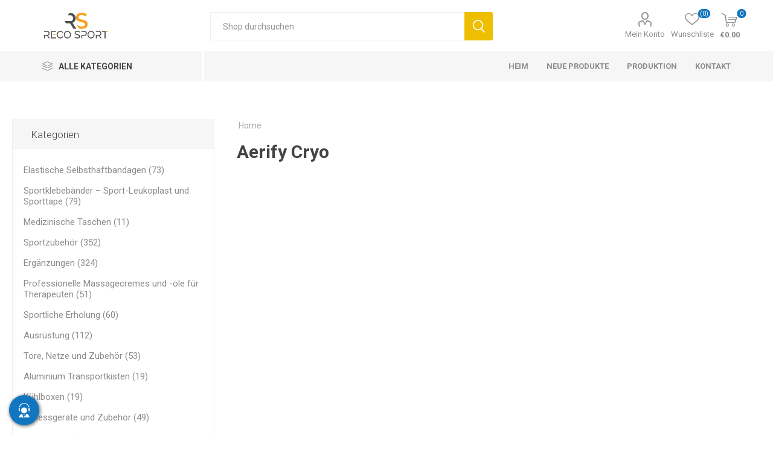

--- FILE ---
content_type: text/html; charset=utf-8
request_url: https://www.recosport.at/aerify-cryo
body_size: 19551
content:



<!DOCTYPE html>
<html lang="en" dir="ltr" class="html-category-page">
<head>
    <title>Aerify Cryo. Recosport</title>
    <meta http-equiv="Content-type" content="text/html;charset=UTF-8" />
    <meta name="description" content="" />
    <meta name="keywords" content="Kinesiologie-Tapes, elastische Bandagen, Sportrehabilitation, Rehabilitationszubeh&#xF6;r, Sportnahrungserg&#xE4;nzungen, Fu&#xDF;ball-Tapes" />
    <meta name="generator" content="nopCommerce" />
    <meta name="viewport" content="width=device-width, initial-scale=1.0, minimum-scale=1.0, maximum-scale=1.0, user-scalable=0" />
    <link rel="preload" as="font" href="/Themes/Emporium/Content/icons/emporium-icons.woff" crossorigin />
    <link href="https://fonts.googleapis.com/css?family=Roboto:300,400,700&amp;subset=cyrillic-ext,greek-ext&display=swap" rel="stylesheet" />
    
    

    
    
    
    
    
    
    

    


    

    <link rel="stylesheet" type="text/css" href="/Plugins/SevenSpikes.Core/Styles/perfect-scrollbar.min.css?v=xALDlmubxf_FmVzEzFo412JkWG8" />
<link rel="stylesheet" type="text/css" href="/Plugins/SevenSpikes.Core/Styles/slick-slider-1.6.0.css?v=ce5wSmuqalajayuNm27NWz7al7A" />
<link rel="stylesheet" type="text/css" href="/Themes/Emporium/Content/css/styles.css?v=xRtNAse-Xx6x-OofIXLBUpF9LF4" />
<link rel="stylesheet" type="text/css" href="/Themes/Emporium/Content/css/tables.css?v=QaxKAdoWHBbhyYex9uaeczaln9Q" />
<link rel="stylesheet" type="text/css" href="/Themes/Emporium/Content/css/mobile.css?v=nDXQ1Dbs2uu90_43yfw5m82qXg4" />
<link rel="stylesheet" type="text/css" href="/Themes/Emporium/Content/css/480.css?v=f9YK4eQwNN0kI9ej89x78YZPSIM" />
<link rel="stylesheet" type="text/css" href="/Themes/Emporium/Content/css/768.css?v=ZZoVdrBw-FRVMHwyuNVwQMN2uSk" />
<link rel="stylesheet" type="text/css" href="/Themes/Emporium/Content/css/1024.css?v=Eh9ewvS8x70_AZx-UKL2OS02XjA" />
<link rel="stylesheet" type="text/css" href="/Themes/Emporium/Content/css/1280.css?v=PNqeQ4xnT6wQGYcJYnvDWxA5aS4" />
<link rel="stylesheet" type="text/css" href="/Themes/Emporium/Content/css/1600.css?v=Q7lWCOX-hK_KIkBC4TO7_xi3fiI" />
<link rel="stylesheet" type="text/css" href="/Themes/Emporium/Content/css/specific.css?v=lZtC24fUjo0cMrzGOE3fzRG4xFM" />
<link rel="stylesheet" type="text/css" href="/Plugins/SevenSpikes.Nop.Plugins.AjaxFilters/Themes/Emporium/Content/AjaxFilters.css?v=f3lORkHCdf7_xixW4cyQI4LPhCw" />
<link rel="stylesheet" type="text/css" href="/Plugins/SevenSpikes.Nop.Plugins.MegaMenu/Themes/Emporium/Content/MegaMenu.css?v=yvxPH2BvxSeezC6wRndl7JIkZQ4" />
<link rel="stylesheet" type="text/css" href="/Plugins/SevenSpikes.Nop.Plugins.ProductRibbons/Styles/Ribbons.common.css?v=1M_v09gVIzhzX_fDUgwFQm5Tohw" />
<link rel="stylesheet" type="text/css" href="/Plugins/SevenSpikes.Nop.Plugins.ProductRibbons/Themes/Emporium/Content/Ribbons.css?v=yoA3RWvBAYcTcqobZjRx9evJJrE" />
<link rel="stylesheet" type="text/css" href="/Plugins/SevenSpikes.Nop.Plugins.QuickView/Themes/Emporium/Content/QuickView.css?v=5W0z1D9q3lPlfZMWsvFrCXtGYWc" />
<link rel="stylesheet" type="text/css" href="/lib_npm/fine-uploader/fine-uploader/fine-uploader.min.css?v=uAgtLPSwJEmyqNdh1PJm82RAzG8" />
<link rel="stylesheet" type="text/css" href="/css/Slick/anywhereSlidersCustomCss-4-1.css?v=FEmJ851p507KJXcdNRplrqo0F4s" />
<link rel="stylesheet" type="text/css" href="/Plugins/SevenSpikes.Nop.Plugins.AnywhereSliders/Themes/Emporium/Content/slick/anywhereSliders.css?v=aOd1stjEK_SWPlEsRYILVJQQUyk" />
<link rel="stylesheet" type="text/css" href="/Plugins/SevenSpikes.Nop.Plugins.JCarousel/Styles/slick.css?v=lDBqWqdfEcJ3Qc6GEUV1tNE1Hxk" />
<link rel="stylesheet" type="text/css" href="/Plugins/SevenSpikes.Nop.Plugins.JCarousel/Themes/Emporium/Content/JCarousel.css?v=8KMX24cuTQVsXj4TYzbyysQtjng" />
<link rel="stylesheet" type="text/css" href="/Themes/Emporium/Content/css/theme.custom-4.css?v=I5FmbFaVA6OAFDdCH7wbe5RMbNQ" />

    
    <!-- Facebook Pixel Code -->
    <script>

        !function (f, b, e, v, n, t, s) {
            if (f.fbq) return;
            n = f.fbq = function () {
                n.callMethod ? n.callMethod.apply(n, arguments) : n.queue.push(arguments)
            };
            if (!f._fbq) f._fbq = n;
            n.push = n;
            n.loaded = !0;
            n.version = '2.0';
            n.agent = 'plnopcommerce';
            n.queue = [];
            t = b.createElement(e);
            t.async = !0;
            t.src = v;
            s = b.getElementsByTagName(e)[0];
            s.parentNode.insertBefore(t, s)
        }(window, document, 'script', 'https://connect.facebook.net/en_US/fbevents.js');
        
		fbq('init', '1540452196489673');

		fbq('track', 'PageView');

    </script>
    <!-- End Facebook Pixel Code -->
<!-- Google Tag Manager --> <script>(function(w,d,s,l,i){w[l]=w[l]||[];w[l].push({'gtm.start': new Date().getTime(),event:'gtm.js'});var f=d.getElementsByTagName(s)[0], j=d.createElement(s),dl=l!='dataLayer'?'&l='+l:'';j.async=true;j.src= 'https://www.googletagmanager.com/gtm.js?id='+i+dl;f.parentNode.insertBefore(j,f); })(window,document,'script','dataLayer','GTM-PSFK77XR');</script> <!-- End Google Tag Manager -->

    <script src="/Plugins/EcomDigital.Tracking.GoogleTagManager/Content/js/script.js"></script>
<script>
   window.onload = function(){
        dataLayer.push({ ecommerce: null });
dataLayer.push(
{"event":"view_item_list","ecommerce":{"item_list_id":"aerify-cryo","item_list_name":"Aerify Cryo","items":[]}});

        
$('body').on('click', '#flyout-cart .remove-item', evtList);

function evtList(evt)
{
	sendItemRemovedEvent(evt.currentTarget.closest('.item').dataset.shoppingcartid,"/TagManagerEvent/ItemRemoved")
}        
         var productBoxes = $('.product-item')
$('body').on('click', '.product-item .product-box-add-to-cart-button', function()
	{
		let productElement = $(this).parents().closest('.product-item')
		let formData =  addAntiForgeryToken
			({
				productId: $(productElement).data('productid'),
				quantity : 1
			});
		getDatalayer(formData, "/TagManagerEvent/AddToCart");
	});
$('body').on('click', '.button-1.add-to-cart-button', function()
	{
		let productid = $(this).data('productid');
		let quantitySelector = $('#product_enteredQuantity_'+ productid);
		let quantity = 1;
		if(quantitySelector)
			quantity = quantitySelector.val();
		
		let formData =  addAntiForgeryToken
			({
				productId: productid,
				quantity : quantity 
			});
		getDatalayer(formData, "/TagManagerEvent/AddToCart");
	});
        }
</script>
    
    
    
    <link rel="apple-touch-icon" sizes="180x180" href="/icons/icons_0/apple-touch-icon.png?v=4.40">
<link rel="icon" type="image/png" sizes="32x32" href="/icons/icons_0/favicon-32x32.png?v=4.40">
<link rel="icon" type="image/png" sizes="192x192" href="/icons/icons_0/android-chrome-192x192.png?v=4.40">
<link rel="icon" type="image/png" sizes="16x16" href="/icons/icons_0/favicon-16x16.png?v=4.40">
<link rel="manifest" href="/icons/icons_0/site.webmanifest?v=4.40">
<link rel="mask-icon" href="/icons/icons_0/safari-pinned-tab.svg?v=4.40" color="#5bbad5">
<link rel="shortcut icon" href="/icons/icons_0/favicon.ico?v=4.40">
<meta name="msapplication-TileColor" content="#2b5797">
<meta name="msapplication-TileImage" content="/icons/icons_0/mstile-150x150.png?v=4.40">
<meta name="msapplication-config" content="/icons/icons_0/browserconfig.xml?v=4.40">
<meta name="theme-color" content="#ffffff">
    
    
    <!--Powered by nopCommerce - https://www.nopCommerce.com--> 
    <style>
.shipping-method{
position: relative
}
.shipping-method-fee{
    padding: 5px 10px !important;
    width: max-content;
    background: #F99E20 !important;
    color: #fff !important;
    font-weight: 700;
    position: absolute;
    top: 15px;
    right: 20px;
}
.home-page .topic-block-body {
    padding: 0 !important;
}
.master-checkout .overlay-flyout-cart{
display: none !important;
}
.checkout .payment-method input:disabled+label{
display: none !important;
}
.master-checkout .checkout-page .section .delivery-method input:checked+label, .master-checkout .checkout-page .section .shipping-method input:checked+label, .master-checkout .checkout-page .section .payment-method input:checked+label, .master-checkout .checkout-page .section .pickup-method input:checked+label, .master-checkout .checkout-page .section .address input:checked+label{
    border-color: #19A94C;
    background-color: rgba(25,169,76,.06);
}
.eu-cookie-bar-notification{
box-shadow: 0 0 20px rgba(0,0,0,.2) !important;
width: 96% !important;
}    
.eu-cookie-bar-notification .master-wrapper-content {
    display: flex;
    align-items: center;
    justify-content: space-between;
    flex-direction: column;
    box-shadow: 0 0 2px rgb(0 0 0/15%) ;
    background-color: #fff;
    padding: 20px;
    border-radius: 4px;
    
}
.eu-cookie-bar-notification  .buttons-more{
    display: flex;
    align-items: center;
    justify-content: space-between;
    width: 100%;
}
.eu-cookie-bar-notification  .buttons-more a.
.eu-cookie-bar-notification  .buttons-more button{
    padding-inline: 5px;
} 
.eu-cookie-bar-notification  .buttons-more button{
     margin: 0 !important;
}
@media(max-width: 770px){
.item-box .product-title, .item-box .title {
    height: 55px;
}
}
</style>
</head>
<body class="category-page-body">
    <input name="__RequestVerificationToken" type="hidden" value="CfDJ8ERdC4Z9QUROrp1pF1nA3e23BtzF57vLney6lefvtK5CsNheAstMvCSFi8BNwF-FgwWPC4JuPJ_tMMpInrW3GvidFuR2ODvD8YwnNRO8BqdkfdQoO3O2y2Y6eaK8THiQdRajqH3xUTa4271Uu2bMIik" />
    

<!-- Google Tag Manager (noscript) --> <noscript><iframe src="https://www.googletagmanager.com/ns.html?id=GTM-PSFK77XR" height="0" width="0" style="display:none;visibility:hidden"></iframe></noscript> <!-- End Google Tag Manager (noscript) -->

<div class="ajax-loading-block-window" style="display: none">
</div>
<div id="dialog-notifications-success" title="Benachrichtigung" style="display:none;">
</div>
<div id="dialog-notifications-error" title="Fehler" style="display:none;">
</div>
<div id="dialog-notifications-warning" title="Warnung" style="display:none;">
</div>
<div id="bar-notification" class="bar-notification-container" data-close="Schließen">
</div>

<!--[if lte IE 8]>
    <div style="clear:both;height:59px;text-align:center;position:relative;">
        <a href="http://www.microsoft.com/windows/internet-explorer/default.aspx" target="_blank">
            <img src="/Themes/Emporium/Content/img/ie_warning.jpg" height="42" width="820" alt="You are using an outdated browser. For a faster, safer browsing experience, upgrade for free today." />
        </a>
    </div>
<![endif]-->
<div class="master-wrapper-page">
    
    <div class="responsive-nav-wrapper-parent">
        <div class="responsive-nav-wrapper">
            <div class="menu-title">
                <span>Menu</span>
            </div>
            <div class="search-wrap">
                <span>Suchen</span>
            </div>
            <div class="mobile-logo">
                



<a href="/" class="logo">


<img alt="Recosport &#xD6;sterreich" title="Recosport &#xD6;sterreich" src="https://www.reco-sport.pl/images/thumbs/0003779_0003308 (5).png" /></a>
            </div>
            <div class="shopping-cart-link">
            </div>
            <div class="personal-button" id="header-links-opener">
                <span>Personal menu</span>
            </div>
        </div>
    </div>



<div class="header">
    
    <div class="header-upper">
        <div class="header-selectors-wrapper">
            
            
            
            
        </div>
    </div>
    <div class="header-lower">
        <div class="header-logo">
            



<a href="/" class="logo">


<img alt="Recosport &#xD6;sterreich" title="Recosport &#xD6;sterreich" src="https://www.reco-sport.pl/images/thumbs/0003779_0003308 (5).png" /></a>
        </div>
        <div class="search-box store-search-box">
            <div class="close-side-menu">
                <span class="close-side-menu-text">Shop durchsuchen</span>
                <span class="close-side-menu-btn">Close</span>
            </div>
            <form method="get" id="small-search-box-form" action="/search">
        <input type="text" class="search-box-text" id="small-searchterms" autocomplete="off" name="q" placeholder="Shop durchsuchen" aria-label="Shop durchsuchen" />
        <button type="submit" class="button-1 search-box-button">Suchen</button>
            
            
</form>
        </div>
  <div class="overlay-flyout-cart"></div>
        <div class="header-links-wrapper">
            

<div class="header-links">
    <ul>
        
            <li>
                <a href="/customer/info" class="ico-account opener" data-loginUrl="/login">Mein Konto</a>
                <div class="profile-menu-box login-form-in-header">
                    <div class="close-side-menu">
                        <span class="close-side-menu-text">Mein Konto</span>
                        <span class="close-side-menu-btn">Close</span>
                    </div>
                    <div class="header-form-holder">
                            <a href="/register?returnUrl=%2Faerify-cryo" class="ico-register">Registrierung</a>
                        <a href="/login?returnUrl=%2Faerify-cryo" class="ico-login">Anmelden</a>
                    </div>
                </div>
            </li>

            <li>
                <a href="/wishlist" class="ico-wishlist">
                    <span class="wishlist-label">Wunschliste</span>
                    <span class="wishlist-qty">(0)</span>
                </a>
            </li>
        
    </ul>
        <div class="mobile-flyout-wrapper">
            <div class="close-side-menu">
                <span class="close-side-menu-text">Einkaufswagen</span>
                <span class="close-side-menu-btn">Schließen</span>
            </div>
            



 
<div id="flyout-cart" class="flyout-cart" data-removeItemFromCartUrl="/EmporiumTheme/RemoveItemFromCart" data-flyoutCartUrl="/EmporiumTheme/FlyoutShoppingCart">
    <div id="topcartlink">
        <a class="ico-cart">
            <span class="cart-qty">0</span>
            <span class="cart-label">
&#x20AC;0.00            </span>
        </a>
    </div>
     <div class="shopping-cart-wrapper">
    <div class="mini-shopping-cart">
       
        <div class="close-flyout-cart">Schließen</div>
        <div class="flyout-cart-scroll-area">
                <p>Sie haben keine Artikel im Warenkorb.</p>
        </div>
    </div>
    </div>
</div>



        </div>
</div>

        </div>
    </div>
    <div class="header-menu-parent">
        <div class="header-menu categories-in-side-panel">
		        <div class="category-navigation-list-wrapper">
			        <span class="category-navigation-title">Alle Kategorien</span>
		            <ul class="category-navigation-list sticky-flyout"></ul>
		        </div>
		    <div class="close-menu">
		    	<span class="close-menu-text">Menu</span>
		        <span class="close-menu-btn">Close</span>
		    </div>










    <ul class="mega-menu"
        data-isRtlEnabled="false"
        data-enableClickForDropDown="false">



<li class="has-sublist with-dropdown-in-grid root-category-items">
        <a class="with-subcategories" href="/elastische-bandagen-copoly-selbstklebend"><span>Elastische Selbsthaftbandagen</span></a>
        <div class="plus-button"></div>

        <div class="dropdown categories fullWidth boxes-4">
            <div class="row-wrapper">
                <div class="row"><div class="box">
                <div class="picture-title-wrap">
                <div class="title">
                        <a href="/elastische-selbsthaftbandagen-5cm" title="Elastische Selbsthaftbandagen 5cm"><span>Elastische Selbsthaftbandagen 5cm</span></a>
                    </div>
                    <div class="picture">
                        <a href="/elastische-selbsthaftbandagen-5cm" title="Zeige Produkte f&#xFC;r Kategorie Elastische Selbsthaftbandagen 5cm">
                            <img class="lazy" alt="Bild f&#xFC;r Kategorie Elastische Selbsthaftbandagen 5cm" src="[data-uri]" data-original="https://www.recosport.at/images/thumbs/0002300_bandaje-elastice-5cm_290.png" />
                        </a>
                    </div>
                    
                </div>
                </div><div class="box">
                <div class="picture-title-wrap">
                <div class="title">
                        <a href="/elastische-selbsthaftbandagen-75cm" title="Elastische Selbsthaftbandagen 7,5cm"><span>Elastische Selbsthaftbandagen 7,5cm</span></a>
                    </div>
                    <div class="picture">
                        <a href="/elastische-selbsthaftbandagen-75cm" title="Zeige Produkte f&#xFC;r Kategorie Elastische Selbsthaftbandagen 7,5cm">
                            <img class="lazy" alt="Bild f&#xFC;r Kategorie Elastische Selbsthaftbandagen 7,5cm" src="[data-uri]" data-original="https://www.recosport.at/images/thumbs/0002299_bandaje-elastice-75cm_290.png" />
                        </a>
                    </div>
                    
                </div>
                </div><div class="box">
                <div class="picture-title-wrap">
                <div class="title">
                        <a href="/elastische-selbsthaftbandagen-10cm" title="Elastische Selbsthaftbandagen 10cm"><span>Elastische Selbsthaftbandagen 10cm</span></a>
                    </div>
                    <div class="picture">
                        <a href="/elastische-selbsthaftbandagen-10cm" title="Zeige Produkte f&#xFC;r Kategorie Elastische Selbsthaftbandagen 10cm">
                            <img class="lazy" alt="Bild f&#xFC;r Kategorie Elastische Selbsthaftbandagen 10cm" src="[data-uri]" data-original="https://www.recosport.at/images/thumbs/0002298_bandaje-elastice-10cm_290.png" />
                        </a>
                    </div>
                    
                </div>
                </div><div class="box">
                <div class="picture-title-wrap">
                <div class="title">
                        <a href="/elastische-selbsthaftbandagen-15cm" title="Elastische Selbsthaftbandagen 15cm"><span>Elastische Selbsthaftbandagen 15cm</span></a>
                    </div>
                    <div class="picture">
                        <a href="/elastische-selbsthaftbandagen-15cm" title="Zeige Produkte f&#xFC;r Kategorie Elastische Selbsthaftbandagen 15cm">
                            <img class="lazy" alt="Bild f&#xFC;r Kategorie Elastische Selbsthaftbandagen 15cm" src="[data-uri]" data-original="https://www.recosport.at/images/thumbs/0002301_bandaje-elastice-15cm_290.png" />
                        </a>
                    </div>
                    
                </div>
                </div></div>
            </div>

        </div>
</li>


<li class="has-sublist with-dropdown-in-grid root-category-items">
        <a class="with-subcategories" href="/kinesiologie-bander"><span>Kinesiologie-B&#xE4;nder</span></a>
        <div class="plus-button"></div>

        <div class="dropdown categories fullWidth boxes-4">
            <div class="row-wrapper">
                <div class="row"><div class="box">
                <div class="picture-title-wrap">
                <div class="title">
                        <a href="/d3-tape-k60-5cm-x-6m" title="d3 Tape K6.0 - 5cm X 6m"><span>d3 Tape K6.0 - 5cm X 6m</span></a>
                    </div>
                    <div class="picture">
                        <a href="/d3-tape-k60-5cm-x-6m" title="Zeige Produkte f&#xFC;r Kategorie d3 Tape K6.0 - 5cm X 6m">
                            <img class="lazy" alt="Bild f&#xFC;r Kategorie d3 Tape K6.0 - 5cm X 6m" src="[data-uri]" data-original="https://www.recosport.at/images/thumbs/0005763_benzi-kinesiologice-d3tape-k60-5cm-x-6m_290.png" />
                        </a>
                    </div>
                    
                </div>
                </div><div class="box">
                <div class="picture-title-wrap">
                <div class="title">
                        <a href="/d3-tape-x60-5cm-x-6m" title="d3 Tape X6.0 - 5CM X 6M"><span>d3 Tape X6.0 - 5CM X 6M</span></a>
                    </div>
                    <div class="picture">
                        <a href="/d3-tape-x60-5cm-x-6m" title="Zeige Produkte f&#xFC;r Kategorie d3 Tape X6.0 - 5CM X 6M">
                            <img class="lazy" alt="Bild f&#xFC;r Kategorie d3 Tape X6.0 - 5CM X 6M" src="[data-uri]" data-original="https://www.recosport.at/images/thumbs/0005801_benzi-kinesiologice-d3tape-x60-5cm-x-6m_290.png" />
                        </a>
                    </div>
                    
                </div>
                </div><div class="box">
                <div class="picture-title-wrap">
                <div class="title">
                        <a href="/d3-tape-35-5cm-x-35m" title="Kinesiologie-Tapes D3Tape K35 &#x2013; 5cm x 35m"><span>Kinesiologie-Tapes D3Tape K35 &#x2013; 5cm x 35m</span></a>
                    </div>
                    <div class="picture">
                        <a href="/d3-tape-35-5cm-x-35m" title="Zeige Produkte f&#xFC;r Kategorie Kinesiologie-Tapes D3Tape K35 &#x2013; 5cm x 35m">
                            <img class="lazy" alt="Bild f&#xFC;r Kategorie Kinesiologie-Tapes D3Tape K35 &#x2013; 5cm x 35m" src="[data-uri]" data-original="https://www.recosport.at/images/thumbs/0005793_benzi-kinesiologice-d3tape-k35-5cm-x-35m_290.png" />
                        </a>
                    </div>
                    
                </div>
                </div><div class="box">
                <div class="picture-title-wrap">
                <div class="title">
                        <a href="/kinesiologie-tapes-strapit-advance-5cm-x-5m" title="Kinesiologie-Tapes Strapit Advance &#x2013; 5cm x 5m"><span>Kinesiologie-Tapes Strapit Advance &#x2013; 5cm x 5m</span></a>
                    </div>
                    <div class="picture">
                        <a href="/kinesiologie-tapes-strapit-advance-5cm-x-5m" title="Zeige Produkte f&#xFC;r Kategorie Kinesiologie-Tapes Strapit Advance &#x2013; 5cm x 5m">
                            <img class="lazy" alt="Bild f&#xFC;r Kategorie Kinesiologie-Tapes Strapit Advance &#x2013; 5cm x 5m" src="[data-uri]" data-original="https://www.recosport.at/images/thumbs/0007130_benzi-kinesiologice-strapit-advance-5cm-x-5m_290.png" />
                        </a>
                    </div>
                    
                </div>
                </div></div>
            </div>

        </div>
</li>


<li class=" with-dropdown-in-grid root-category-items">
        <a class="" href="/sportklebebaender-sportleukoplast-und-sporttape"><span>Sportklebeb&#xE4;nder &#x2013; Sport-Leukoplast und Sporttape</span></a>
        <div class="plus-button"></div>

</li>


<li class="has-sublist with-dropdown-in-grid root-category-items">
        <a class="with-subcategories" href="/nahrungserg%C3%A4nzungsmittel"><span>Erg&#xE4;nzungen</span></a>
        <div class="plus-button"></div>

        <div class="dropdown categories fullWidth boxes-4">
            <div class="row-wrapper">
                <div class="row"><div class="box">
                <div class="picture-title-wrap">
                <div class="title">
                        <a href="/gelenk-nahrungsergaenzungen" title="Gelenk-Supplements / Gelenknahrung"><span>Gelenk-Supplements / Gelenknahrung</span></a>
                    </div>
                    <div class="picture">
                        <a href="/gelenk-nahrungsergaenzungen" title="Zeige Produkte f&#xFC;r Kategorie Gelenk-Supplements / Gelenknahrung">
                            <img class="lazy" alt="Bild f&#xFC;r Kategorie Gelenk-Supplements / Gelenknahrung" src="[data-uri]" data-original="https://www.recosport.at/images/thumbs/0007384_suplimente-articulatii_290.png" />
                        </a>
                    </div>
                    
                </div>
                </div><div class="box">
                <div class="picture-title-wrap">
                <div class="title">
                        <a href="/proteins" title="Proteine"><span>Proteine</span></a>
                    </div>
                    <div class="picture">
                        <a href="/proteins" title="Zeige Produkte f&#xFC;r Kategorie Proteine">
                            <img class="lazy" alt="Bild f&#xFC;r Kategorie Proteine" src="[data-uri]" data-original="https://www.recosport.at/images/thumbs/0007060_proteine_290.webp" />
                        </a>
                    </div>
                    
                </div>
                </div><div class="box">
                <div class="picture-title-wrap">
                <div class="title">
                        <a href="/proteinriegel-energieriegel" title="Proteinriegel &amp; Energieriegel"><span>Proteinriegel &amp; Energieriegel</span></a>
                    </div>
                    <div class="picture">
                        <a href="/proteinriegel-energieriegel" title="Zeige Produkte f&#xFC;r Kategorie Proteinriegel &amp; Energieriegel">
                            <img class="lazy" alt="Bild f&#xFC;r Kategorie Proteinriegel &amp; Energieriegel" src="[data-uri]" data-original="https://www.recosport.at/images/thumbs/0007698_batoane-proteice-batoane-energizante_290.webp" />
                        </a>
                    </div>
                    
                </div>
                </div><div class="box">
                <div class="picture-title-wrap">
                <div class="title">
                        <a href="/nahrungserg%C3%A4nzungsmittel-f%C3%BCr-muskelmasse" title="Nahrungserg&#xE4;nzungsmittel f&#xFC;r Muskelmasse"><span>Nahrungserg&#xE4;nzungsmittel f&#xFC;r Muskelmasse</span></a>
                    </div>
                    <div class="picture">
                        <a href="/nahrungserg%C3%A4nzungsmittel-f%C3%BCr-muskelmasse" title="Zeige Produkte f&#xFC;r Kategorie Nahrungserg&#xE4;nzungsmittel f&#xFC;r Muskelmasse">
                            <img class="lazy" alt="Bild f&#xFC;r Kategorie Nahrungserg&#xE4;nzungsmittel f&#xFC;r Muskelmasse" src="[data-uri]" data-original="https://www.recosport.at/images/thumbs/0007077_suplimente-pentru-masa-musculara_290.webp" />
                        </a>
                    </div>
                    
                </div>
                </div></div><div class="row"><div class="box">
                <div class="picture-title-wrap">
                <div class="title">
                        <a href="/vor-dem-training" title="Pre-Workout - Supplemente f&#xFC;r Energie und Leistung"><span>Pre-Workout - Supplemente f&#xFC;r Energie und Leistung</span></a>
                    </div>
                    <div class="picture">
                        <a href="/vor-dem-training" title="Zeige Produkte f&#xFC;r Kategorie Pre-Workout - Supplemente f&#xFC;r Energie und Leistung">
                            <img class="lazy" alt="Bild f&#xFC;r Kategorie Pre-Workout - Supplemente f&#xFC;r Energie und Leistung" src="[data-uri]" data-original="https://www.recosport.at/images/thumbs/0007816_pre-workout-suplimente-pentru-energie-si-performanta_290.jpeg" />
                        </a>
                    </div>
                    
                </div>
                </div><div class="box">
                <div class="picture-title-wrap">
                <div class="title">
                        <a href="/kreatin" title="Kreatin"><span>Kreatin</span></a>
                    </div>
                    <div class="picture">
                        <a href="/kreatin" title="Zeige Produkte f&#xFC;r Kategorie Kreatin">
                            <img class="lazy" alt="Bild f&#xFC;r Kategorie Kreatin" src="[data-uri]" data-original="https://www.recosport.at/images/thumbs/0007813_creatina_290.png" />
                        </a>
                    </div>
                    
                </div>
                </div><div class="box">
                <div class="picture-title-wrap">
                <div class="title">
                        <a href="/aminosaeuren" title="Aminos&#xE4;uren"><span>Aminos&#xE4;uren</span></a>
                    </div>
                    <div class="picture">
                        <a href="/aminosaeuren" title="Zeige Produkte f&#xFC;r Kategorie Aminos&#xE4;uren">
                            <img class="lazy" alt="Bild f&#xFC;r Kategorie Aminos&#xE4;uren" src="[data-uri]" data-original="https://www.recosport.at/images/thumbs/0007398_aminoacizi_290.png" />
                        </a>
                    </div>
                    
                </div>
                </div><div class="box">
                <div class="picture-title-wrap">
                <div class="title">
                        <a href="/nahrungserg%C3%A4nzungsmittel-zur-erholung" title="Nahrungserg&#xE4;nzungsmittel zur Erholung"><span>Nahrungserg&#xE4;nzungsmittel zur Erholung</span></a>
                    </div>
                    <div class="picture">
                        <a href="/nahrungserg%C3%A4nzungsmittel-zur-erholung" title="Zeige Produkte f&#xFC;r Kategorie Nahrungserg&#xE4;nzungsmittel zur Erholung">
                            <img class="lazy" alt="Bild f&#xFC;r Kategorie Nahrungserg&#xE4;nzungsmittel zur Erholung" src="[data-uri]" data-original="https://www.recosport.at/images/thumbs/0007812_suplimente-refacere_290.webp" />
                        </a>
                    </div>
                    
                </div>
                </div></div><div class="row"><div class="box">
                <div class="picture-title-wrap">
                <div class="title">
                        <a href="/vitamine-und-mineralien" title="Vitamine und Mineralien: Wesentliche Rolle f&#xFC;r die Leistung von Sportlern"><span>Vitamine und Mineralien: Wesentliche Rolle f&#xFC;r die Leistung von Sportlern</span></a>
                    </div>
                    <div class="picture">
                        <a href="/vitamine-und-mineralien" title="Zeige Produkte f&#xFC;r Kategorie Vitamine und Mineralien: Wesentliche Rolle f&#xFC;r die Leistung von Sportlern">
                            <img class="lazy" alt="Bild f&#xFC;r Kategorie Vitamine und Mineralien: Wesentliche Rolle f&#xFC;r die Leistung von Sportlern" src="[data-uri]" data-original="https://www.recosport.at/images/thumbs/0007078_vitamine-si-minerale_290.webp" />
                        </a>
                    </div>
                    
                </div>
                </div><div class="box">
                <div class="picture-title-wrap">
                <div class="title">
                        <a href="/l-carnitin-ampullen-getraenke-tabletten" title="l-carnitin"><span>l-carnitin</span></a>
                    </div>
                    <div class="picture">
                        <a href="/l-carnitin-ampullen-getraenke-tabletten" title="Zeige Produkte f&#xFC;r Kategorie l-carnitin">
                            <img class="lazy" alt="Bild f&#xFC;r Kategorie l-carnitin" src="[data-uri]" data-original="https://www.recosport.at/images/thumbs/0007699_l-carnitina_290.png" />
                        </a>
                    </div>
                    
                </div>
                </div><div class="empty-box"></div><div class="empty-box"></div></div>
            </div>

        </div>
</li>


<li class="has-sublist with-dropdown-in-grid root-category-items">
        <a class="with-subcategories" href="/sportzubeh%C3%B6r"><span>Sportzubeh&#xF6;r</span></a>
        <div class="plus-button"></div>

        <div class="dropdown categories fullWidth boxes-4">
            <div class="row-wrapper">
                <div class="row"><div class="box">
                <div class="picture-title-wrap">
                <div class="title">
                        <a href="/elastikb%C3%A4nder" title=" Elastikb&#xE4;nder"><span> Elastikb&#xE4;nder</span></a>
                    </div>
                    <div class="picture">
                        <a href="/elastikb%C3%A4nder" title="Zeige Produkte f&#xFC;r Kategorie  Elastikb&#xE4;nder">
                            <img class="lazy" alt="Bild f&#xFC;r Kategorie  Elastikb&#xE4;nder" src="[data-uri]" data-original="https://www.recosport.at/images/thumbs/0007700_benzi-elastice_290.webp" />
                        </a>
                    </div>
                    
                </div>
                    <ul class="subcategories">
                            <li class="subcategory-item">
                                <a href="/thera-band-2" title="THERA BAND"><span>THERA BAND</span></a>
                            </li>
                            <li class="subcategory-item">
                                <a href="/power-bands" title="POWER BANDS"><span>POWER BANDS</span></a>
                            </li>
                            <li class="subcategory-item">
                                <a href="/mini-bands" title="MINI BANDS"><span>MINI BANDS</span></a>
                            </li>
                            <li class="subcategory-item">
                                <a href="/andere-b%C3%A4nder" title="Andere B&#xE4;nder"><span>Andere B&#xE4;nder</span></a>
                            </li>

                    </ul>
                </div><div class="box">
                <div class="picture-title-wrap">
                <div class="title">
                        <a href="/b%C3%A4lle" title=" B&#xE4;lle"><span> B&#xE4;lle</span></a>
                    </div>
                    <div class="picture">
                        <a href="/b%C3%A4lle" title="Zeige Produkte f&#xFC;r Kategorie  B&#xE4;lle">
                            <img class="lazy" alt="Bild f&#xFC;r Kategorie  B&#xE4;lle" src="[data-uri]" data-original="https://www.recosport.at/images/thumbs/0007701_mingi_290.jpeg" />
                        </a>
                    </div>
                    
                </div>
                    <ul class="subcategories">
                            <li class="subcategory-item">
                                <a href="/medizinb%C3%A4lle" title="Medizinb&#xE4;lle"><span>Medizinb&#xE4;lle</span></a>
                            </li>
                            <li class="subcategory-item">
                                <a href="/wall-baund-und-slam-baund" title="WALL BAUND UND SLAM BAUND"><span>WALL BAUND UND SLAM BAUND</span></a>
                            </li>
                            <li class="subcategory-item">
                                <a href="/fitness-und-yoga-b%C3%A4lle" title="FITNESS UND YOGA B&#xC4;LLE"><span>FITNESS UND YOGA B&#xC4;LLE</span></a>
                            </li>

                    </ul>
                </div><div class="box">
                <div class="picture-title-wrap">
                <div class="title">
                        <a href="/massage-rollen" title="MASSAGE ROLLEN"><span>MASSAGE ROLLEN</span></a>
                    </div>
                    <div class="picture">
                        <a href="/massage-rollen" title="Zeige Produkte f&#xFC;r Kategorie MASSAGE ROLLEN">
                            <img class="lazy" alt="Bild f&#xFC;r Kategorie MASSAGE ROLLEN" src="[data-uri]" data-original="https://www.recosport.at/images/thumbs/0004024_role-pentru-masaj_290.jpeg" />
                        </a>
                    </div>
                    
                </div>
                </div><div class="box">
                <div class="picture-title-wrap">
                <div class="title">
                        <a href="/accessoires-fur-gleichgewicht" title="ACCESSOIRES FUR GLEICHGEWICHT"><span>ACCESSOIRES FUR GLEICHGEWICHT</span></a>
                    </div>
                    <div class="picture">
                        <a href="/accessoires-fur-gleichgewicht" title="Zeige Produkte f&#xFC;r Kategorie ACCESSOIRES FUR GLEICHGEWICHT">
                            <img class="lazy" alt="Bild f&#xFC;r Kategorie ACCESSOIRES FUR GLEICHGEWICHT" src="[data-uri]" data-original="https://www.recosport.at/images/thumbs/0004025_accesorii-pentru-echilibru_290.jpeg" />
                        </a>
                    </div>
                    
                </div>
                </div></div><div class="row"><div class="box">
                <div class="picture-title-wrap">
                <div class="title">
                        <a href="/gewichte-hanteln-kettlebell-gewichtsscheiben" title="Gewichte - Hanteln - Kettlebell - Gewichtsscheiben"><span>Gewichte - Hanteln - Kettlebell - Gewichtsscheiben</span></a>
                    </div>
                    <div class="picture">
                        <a href="/gewichte-hanteln-kettlebell-gewichtsscheiben" title="Zeige Produkte f&#xFC;r Kategorie Gewichte - Hanteln - Kettlebell - Gewichtsscheiben">
                            <img class="lazy" alt="Bild f&#xFC;r Kategorie Gewichte - Hanteln - Kettlebell - Gewichtsscheiben" src="[data-uri]" data-original="https://www.recosport.at/images/thumbs/0005834_greutati-gantere-kettlebell-discuri_290.jpeg" />
                        </a>
                    </div>
                    
                </div>
                </div><div class="box">
                <div class="picture-title-wrap">
                <div class="title">
                        <a href="/crossfit-und-fitness" title="CROSSFIT UND FITNESS"><span>CROSSFIT UND FITNESS</span></a>
                    </div>
                    <div class="picture">
                        <a href="/crossfit-und-fitness" title="Zeige Produkte f&#xFC;r Kategorie CROSSFIT UND FITNESS">
                            <img class="lazy" alt="Bild f&#xFC;r Kategorie CROSSFIT UND FITNESS" src="[data-uri]" data-original="https://www.recosport.at/images/thumbs/0004021_crossfit-and-fitness_290.jpeg" />
                        </a>
                    </div>
                    
                </div>
                </div><div class="box">
                <div class="picture-title-wrap">
                <div class="title">
                        <a href="/trainingsstangen" title="Trainingsstangen"><span>Trainingsstangen</span></a>
                    </div>
                    <div class="picture">
                        <a href="/trainingsstangen" title="Zeige Produkte f&#xFC;r Kategorie Trainingsstangen">
                            <img class="lazy" alt="Bild f&#xFC;r Kategorie Trainingsstangen" src="[data-uri]" data-original="https://www.recosport.at/images/thumbs/0005881_bari-antrenament_290.jpeg" />
                        </a>
                    </div>
                    
                </div>
                </div><div class="box">
                <div class="picture-title-wrap">
                <div class="title">
                        <a href="/training-szubeh%C3%B6r" title="Training szubeh&#xF6;r"><span>Training szubeh&#xF6;r</span></a>
                    </div>
                    <div class="picture">
                        <a href="/training-szubeh%C3%B6r" title="Zeige Produkte f&#xFC;r Kategorie Training szubeh&#xF6;r">
                            <img class="lazy" alt="Bild f&#xFC;r Kategorie Training szubeh&#xF6;r" src="[data-uri]" data-original="https://www.recosport.at/images/thumbs/0002058_accesorii-antrenament_290.jpeg" />
                        </a>
                    </div>
                    
                </div>
                    <ul class="subcategories">
                            <li class="subcategory-item">
                                <a href="/trainerzubeh%C3%B6r" title="Trainerzubeh&#xF6;r"><span>Trainerzubeh&#xF6;r</span></a>
                            </li>
                            <li class="subcategory-item">
                                <a href="/h%C3%BCtchen-und-markierungsteller" title="H&#xFC;tchen und Markierungsteller"><span>H&#xFC;tchen und Markierungsteller</span></a>
                            </li>
                            <li class="subcategory-item">
                                <a href="/training-h%C3%BCrden" title="Training H&#xFC;rden"><span>Training H&#xFC;rden</span></a>
                            </li>
                            <li class="subcategory-item">
                                <a href="/koordinationsleitern" title=" Koordinationsleitern"><span> Koordinationsleitern</span></a>
                            </li>
                            <li class="subcategory-item">
                                <a href="/outdoor-trainingszubeh%C3%B6r" title="Outdoor-Trainingszubeh&#xF6;r"><span>Outdoor-Trainingszubeh&#xF6;r</span></a>
                            </li>

                    </ul>
                </div></div><div class="row"><div class="box">
                <div class="picture-title-wrap">
                <div class="title">
                        <a href="/kinesiotherapie" title="Kinesiotherapie"><span>Kinesiotherapie</span></a>
                    </div>
                    <div class="picture">
                        <a href="/kinesiotherapie" title="Zeige Produkte f&#xFC;r Kategorie Kinesiotherapie">
                            <img class="lazy" alt="Bild f&#xFC;r Kategorie Kinesiotherapie" src="[data-uri]" data-original="https://www.recosport.at/images/thumbs/0007792_kinetoterapie_290.jpeg" />
                        </a>
                    </div>
                    
                </div>
                </div><div class="empty-box"></div><div class="empty-box"></div><div class="empty-box"></div></div>
            </div>

        </div>
</li>


<li class="has-sublist with-dropdown-in-grid root-category-items">
        <a class="with-subcategories" href="/massagecremes-und-ole"><span>Professionelle Massagecremes und -&#xF6;le f&#xFC;r Therapeuten</span></a>
        <div class="plus-button"></div>

        <div class="dropdown categories fullWidth boxes-4">
            <div class="row-wrapper">
                <div class="row"><div class="box">
                <div class="picture-title-wrap">
                <div class="title">
                        <a href="/cremes-f%C3%BCr-behandlungen" title="Cremes f&#xFC;r Behandlungen"><span>Cremes f&#xFC;r Behandlungen</span></a>
                    </div>
                    <div class="picture">
                        <a href="/cremes-f%C3%BCr-behandlungen" title="Zeige Produkte f&#xFC;r Kategorie Cremes f&#xFC;r Behandlungen">
                            <img class="lazy" alt="Bild f&#xFC;r Kategorie Cremes f&#xFC;r Behandlungen" src="[data-uri]" data-original="https://www.recosport.at/images/thumbs/0003937_creme-pentru-tratamente_290.jpeg" />
                        </a>
                    </div>
                    
                </div>
                </div><div class="box">
                <div class="picture-title-wrap">
                <div class="title">
                        <a href="/cremes-f%C3%BCr-die-massage" title="Cremes f&#xFC;r die Massage"><span>Cremes f&#xFC;r die Massage</span></a>
                    </div>
                    <div class="picture">
                        <a href="/cremes-f%C3%BCr-die-massage" title="Zeige Produkte f&#xFC;r Kategorie Cremes f&#xFC;r die Massage">
                            <img class="lazy" alt="Bild f&#xFC;r Kategorie Cremes f&#xFC;r die Massage" src="[data-uri]" data-original="https://www.recosport.at/images/thumbs/0005239_creme-pentru-masaj_290.jpeg" />
                        </a>
                    </div>
                    
                </div>
                </div><div class="box">
                <div class="picture-title-wrap">
                <div class="title">
                        <a href="/%C3%B6le-f%C3%BCr-die-massage" title="&#xD6;le f&#xFC;r die Massage"><span>&#xD6;le f&#xFC;r die Massage</span></a>
                    </div>
                    <div class="picture">
                        <a href="/%C3%B6le-f%C3%BCr-die-massage" title="Zeige Produkte f&#xFC;r Kategorie &#xD6;le f&#xFC;r die Massage">
                            <img class="lazy" alt="Bild f&#xFC;r Kategorie &#xD6;le f&#xFC;r die Massage" src="[data-uri]" data-original="https://www.recosport.at/images/thumbs/0005234_uleiuri-pentru-masaj_290.jpeg" />
                        </a>
                    </div>
                    
                </div>
                </div><div class="box">
                <div class="picture-title-wrap">
                <div class="title">
                        <a href="/lotionen-f%C3%BCr-die-massage" title="Lotionen f&#xFC;r die Massage"><span>Lotionen f&#xFC;r die Massage</span></a>
                    </div>
                    <div class="picture">
                        <a href="/lotionen-f%C3%BCr-die-massage" title="Zeige Produkte f&#xFC;r Kategorie Lotionen f&#xFC;r die Massage">
                            <img class="lazy" alt="Bild f&#xFC;r Kategorie Lotionen f&#xFC;r die Massage" src="[data-uri]" data-original="https://www.recosport.at/images/thumbs/0005237_lotiuni-pentru-masaj_290.jpeg" />
                        </a>
                    </div>
                    
                </div>
                </div></div>
            </div>

        </div>
</li>


<li class=" with-dropdown-in-grid root-category-items">
        <a class="" href="/kuehlboxen"><span>K&#xFC;hlboxen</span></a>
        <div class="plus-button"></div>

</li>


<li class=" with-dropdown-in-grid root-category-items">
        <a class="" href="/medizinische-taschen"><span>Medizinische Taschen</span></a>
        <div class="plus-button"></div>

</li>


<li class=" with-dropdown-in-grid root-category-items">
        <a class="" href="/blazepod"><span>BLAZEPOD</span></a>
        <div class="plus-button"></div>

</li>


<li class="has-sublist with-dropdown-in-grid root-category-items">
        <a class="with-subcategories" href="/sportliche-erholung"><span>Sportliche Erholung</span></a>
        <div class="plus-button"></div>

        <div class="dropdown categories fullWidth boxes-4">
            <div class="row-wrapper">
                <div class="row"><div class="box">
                <div class="picture-title-wrap">
                <div class="title">
                        <a href="/massagezubeh%C3%B6r" title="MASSAGEZUBEH&#xD6;R"><span>MASSAGEZUBEH&#xD6;R</span></a>
                    </div>
                    <div class="picture">
                        <a href="/massagezubeh%C3%B6r" title="Zeige Produkte f&#xFC;r Kategorie MASSAGEZUBEH&#xD6;R">
                            <img class="lazy" alt="Bild f&#xFC;r Kategorie MASSAGEZUBEH&#xD6;R" src="[data-uri]" data-original="https://www.recosport.at/images/thumbs/0004647_accesorii-masaj_290.webp" />
                        </a>
                    </div>
                    
                </div>
                </div><div class="box">
                <div class="picture-title-wrap">
                <div class="title">
                        <a href="/kompression-und-schutz" title="Kompression und Schutz"><span>Kompression und Schutz</span></a>
                    </div>
                    <div class="picture">
                        <a href="/kompression-und-schutz" title="Zeige Produkte f&#xFC;r Kategorie Kompression und Schutz">
                            <img class="lazy" alt="Bild f&#xFC;r Kategorie Kompression und Schutz" src="[data-uri]" data-original="https://www.recosport.at/images/thumbs/0007704_compresie-protectie_290.jpeg" />
                        </a>
                    </div>
                    
                </div>
                </div><div class="box">
                <div class="picture-title-wrap">
                <div class="title">
                        <a href="/k%C3%A4ltetherapie" title="K&#xE4;ltetherapie"><span>K&#xE4;ltetherapie</span></a>
                    </div>
                    <div class="picture">
                        <a href="/k%C3%A4ltetherapie" title="Zeige Produkte f&#xFC;r Kategorie K&#xE4;ltetherapie">
                            <img class="lazy" alt="Bild f&#xFC;r Kategorie K&#xE4;ltetherapie" src="[data-uri]" data-original="https://www.recosport.at/images/thumbs/0004726_terapie-rece_290.jpeg" />
                        </a>
                    </div>
                    
                </div>
                </div><div class="empty-box"></div></div>
            </div>

        </div>
</li>


<li class="has-sublist with-dropdown-in-grid root-category-items">
        <a class="with-subcategories" href="/ausr%C3%BCstung"><span>Ausr&#xFC;stung</span></a>
        <div class="plus-button"></div>

        <div class="dropdown categories fullWidth boxes-4">
            <div class="row-wrapper">
                <div class="row"><div class="box">
                <div class="picture-title-wrap">
                <div class="title">
                        <a href="/kompression" title="Kompression"><span>Kompression</span></a>
                    </div>
                    <div class="picture">
                        <a href="/kompression" title="Zeige Produkte f&#xFC;r Kategorie Kompression">
                            <img class="lazy" alt="Bild f&#xFC;r Kategorie Kompression" src="[data-uri]" data-original="https://www.recosport.at/images/thumbs/0007742_compresie_290.jpeg" />
                        </a>
                    </div>
                    
                </div>
                    <ul class="subcategories">
                            <li class="subcategory-item">
                                <a href="/strapit-2" title="STRAPIT"><span>STRAPIT</span></a>
                            </li>
                            <li class="subcategory-item">
                                <a href="/reboots-go" title="REBOOTS "><span>REBOOTS </span></a>
                            </li>
                            <li class="subcategory-item">
                                <a href="/recosport-2" title="RECOSPORT"><span>RECOSPORT</span></a>
                            </li>
                            <li class="subcategory-item">
                                <a href="/cryopush" title="Cryopush"><span>Cryopush</span></a>
                            </li>
                            <li class="subcategory-item">
                                <a href="/alte-aparate-compresie" title="ALTE APARATE COMPRESIE"><span>ALTE APARATE COMPRESIE</span></a>
                            </li>

                    </ul>
                </div><div class="box">
                <div class="picture-title-wrap">
                <div class="title">
                        <a href="/elektrotherapie" title="Elektrotherapie"><span>Elektrotherapie</span></a>
                    </div>
                    <div class="picture">
                        <a href="/elektrotherapie" title="Zeige Produkte f&#xFC;r Kategorie Elektrotherapie">
                            <img class="lazy" alt="Bild f&#xFC;r Kategorie Elektrotherapie" src="[data-uri]" data-original="https://www.recosport.at/images/thumbs/0007886_electroterapie_290.jpeg" />
                        </a>
                    </div>
                    
                </div>
                </div><div class="box">
                <div class="picture-title-wrap">
                <div class="title">
                        <a href="/tecar-therapie" title="TECAR-Therapie"><span>TECAR-Therapie</span></a>
                    </div>
                    <div class="picture">
                        <a href="/tecar-therapie" title="Zeige Produkte f&#xFC;r Kategorie TECAR-Therapie">
                            <img class="lazy" alt="Bild f&#xFC;r Kategorie TECAR-Therapie" src="[data-uri]" data-original="https://www.recosport.at/images/thumbs/0004099_terapie-tecar_290.jpeg" />
                        </a>
                    </div>
                    
                </div>
                </div><div class="box">
                <div class="picture-title-wrap">
                <div class="title">
                        <a href="/kryotherapie" title="Kryotherapie"><span>Kryotherapie</span></a>
                    </div>
                    <div class="picture">
                        <a href="/kryotherapie" title="Zeige Produkte f&#xFC;r Kategorie Kryotherapie">
                            <img class="lazy" alt="Bild f&#xFC;r Kategorie Kryotherapie" src="[data-uri]" data-original="https://www.recosport.at/images/thumbs/0007870_crioterapie_290.jpeg" />
                        </a>
                    </div>
                    
                </div>
                    <ul class="subcategories">
                            <li class="subcategory-item">
                                <a href="/cryopush-rm" title="Cryopush RM"><span>Cryopush RM</span></a>
                            </li>
                            <li class="subcategory-item">
                                <a href="/kryosauna" title="KRYOSAUNEN UND BECKEN"><span>KRYOSAUNEN UND BECKEN</span></a>
                            </li>
                            <li class="subcategory-item">
                                <a href="/cryon-x-pro" title="CRYON X PRO"><span>CRYON X PRO</span></a>
                            </li>
                            <li class="subcategory-item">
                                <a href="/reboots-2" title="REBOOTS"><span>REBOOTS</span></a>
                            </li>
                            <li class="subcategory-item">
                                <a href="/andere-cryo-ger%C3%A4te" title="ANDERE CRYO-GER&#xC4;TE"><span>ANDERE CRYO-GER&#xC4;TE</span></a>
                            </li>
                            <li class="subcategory-item">
                                <a href="/icebein-cryo" title="Icebein&#x2122; cryo"><span>Icebein&#x2122; cryo</span></a>
                            </li>
                            <li class="subcategory-item">
                                <a href="/recosport-3" title="RECOSPORT"><span>RECOSPORT</span></a>
                            </li>

                    </ul>
                </div></div><div class="row"><div class="box">
                <div class="picture-title-wrap">
                <div class="title">
                        <a href="/ultraschall" title="Ultraschall"><span>Ultraschall</span></a>
                    </div>
                    <div class="picture">
                        <a href="/ultraschall" title="Zeige Produkte f&#xFC;r Kategorie Ultraschall">
                            <img class="lazy" alt="Bild f&#xFC;r Kategorie Ultraschall" src="[data-uri]" data-original="https://www.recosport.at/images/thumbs/0003368_ultrasunet_290.jpeg" />
                        </a>
                    </div>
                    
                </div>
                </div><div class="box">
                <div class="picture-title-wrap">
                <div class="title">
                        <a href="/laser" title="Laser"><span>Laser</span></a>
                    </div>
                    <div class="picture">
                        <a href="/laser" title="Zeige Produkte f&#xFC;r Kategorie Laser">
                            <img class="lazy" alt="Bild f&#xFC;r Kategorie Laser" src="[data-uri]" data-original="https://www.recosport.at/images/thumbs/0007871_laser_290.jpeg" />
                        </a>
                    </div>
                    
                </div>
                </div><div class="box">
                <div class="picture-title-wrap">
                <div class="title">
                        <a href="/shockwave" title="Shockwave "><span>Shockwave </span></a>
                    </div>
                    <div class="picture">
                        <a href="/shockwave" title="Zeige Produkte f&#xFC;r Kategorie Shockwave ">
                            <img class="lazy" alt="Bild f&#xFC;r Kategorie Shockwave " src="[data-uri]" data-original="https://www.recosport.at/images/thumbs/0007885_shockwave_290.jpeg" />
                        </a>
                    </div>
                    
                </div>
                </div><div class="box">
                <div class="picture-title-wrap">
                <div class="title">
                        <a href="/gps-%C3%BCberwachungssysteme-f%C3%BCr-teams" title="GPS-&#xDC;berwachungssysteme f&#xFC;r Teams"><span>GPS-&#xDC;berwachungssysteme f&#xFC;r Teams</span></a>
                    </div>
                    <div class="picture">
                        <a href="/gps-%C3%BCberwachungssysteme-f%C3%BCr-teams" title="Zeige Produkte f&#xFC;r Kategorie GPS-&#xDC;berwachungssysteme f&#xFC;r Teams">
                            <img class="lazy" alt="Bild f&#xFC;r Kategorie GPS-&#xDC;berwachungssysteme f&#xFC;r Teams" src="[data-uri]" data-original="https://www.recosport.at/images/thumbs/0005833_sisteme-monitorizare-gps-pentru-echipe_290.jpeg" />
                        </a>
                    </div>
                    
                </div>
                </div></div><div class="row"><div class="box">
                <div class="picture-title-wrap">
                <div class="title">
                        <a href="/magnetotherapie" title="Magnetotherapie"><span>Magnetotherapie</span></a>
                    </div>
                    <div class="picture">
                        <a href="/magnetotherapie" title="Zeige Produkte f&#xFC;r Kategorie Magnetotherapie">
                            <img class="lazy" alt="Bild f&#xFC;r Kategorie Magnetotherapie" src="[data-uri]" data-original="https://www.recosport.at/images/thumbs/0007708_magnetoterapie_290.png" />
                        </a>
                    </div>
                    
                </div>
                </div><div class="box">
                <div class="picture-title-wrap">
                <div class="title">
                        <a href="/saune" title="SAUNE"><span>SAUNE</span></a>
                    </div>
                    <div class="picture">
                        <a href="/saune" title="Zeige Produkte f&#xFC;r Kategorie SAUNE">
                            <img class="lazy" alt="Bild f&#xFC;r Kategorie SAUNE" src="[data-uri]" data-original="https://www.recosport.at/images/thumbs/0007707_saune_290.webp" />
                        </a>
                    </div>
                    
                </div>
                </div><div class="box">
                <div class="picture-title-wrap">
                <div class="title">
                        <a href="/andere-herstelproducten" title="Andere Ger&#xE4;te"><span>Andere Ger&#xE4;te</span></a>
                    </div>
                    <div class="picture">
                        <a href="/andere-herstelproducten" title="Zeige Produkte f&#xFC;r Kategorie Andere Ger&#xE4;te">
                            <img class="lazy" alt="Bild f&#xFC;r Kategorie Andere Ger&#xE4;te" src="[data-uri]" data-original="https://www.recosport.at/images/thumbs/0007703_alte-aparate_290.webp" />
                        </a>
                    </div>
                    
                </div>
                </div><div class="empty-box"></div></div>
            </div>

        </div>
</li>


<li class="has-sublist with-dropdown-in-grid root-category-items">
        <a class="with-subcategories" href="/tore-netze-und-zubeh%C3%B6r"><span>Tore, Netze und Zubeh&#xF6;r</span></a>
        <div class="plus-button"></div>

        <div class="dropdown categories fullWidth boxes-4">
            <div class="row-wrapper">
                <div class="row"><div class="box">
                <div class="picture-title-wrap">
                <div class="title">
                        <a href="/fu%C3%9Fballtore" title="Fu&#xDF;balltore"><span>Fu&#xDF;balltore</span></a>
                    </div>
                    <div class="picture">
                        <a href="/fu%C3%9Fballtore" title="Zeige Produkte f&#xFC;r Kategorie Fu&#xDF;balltore">
                            <img class="lazy" alt="Bild f&#xFC;r Kategorie Fu&#xDF;balltore" src="[data-uri]" data-original="https://www.recosport.at/images/thumbs/0007404_porti-fotbal_290.png" />
                        </a>
                    </div>
                    
                </div>
                </div><div class="box">
                <div class="picture-title-wrap">
                <div class="title">
                        <a href="/futsal-tore" title="Futsal-Tore"><span>Futsal-Tore</span></a>
                    </div>
                    <div class="picture">
                        <a href="/futsal-tore" title="Zeige Produkte f&#xFC;r Kategorie Futsal-Tore">
                            <img class="lazy" alt="Bild f&#xFC;r Kategorie Futsal-Tore" src="[data-uri]" data-original="https://www.recosport.at/images/thumbs/0007406_porti-futsal_290.jpeg" />
                        </a>
                    </div>
                    
                </div>
                </div><div class="box">
                <div class="picture-title-wrap">
                <div class="title">
                        <a href="/handballtore" title="Handballtore"><span>Handballtore</span></a>
                    </div>
                    <div class="picture">
                        <a href="/handballtore" title="Zeige Produkte f&#xFC;r Kategorie Handballtore">
                            <img class="lazy" alt="Bild f&#xFC;r Kategorie Handballtore" src="[data-uri]" data-original="https://www.recosport.at/images/thumbs/0007405_porti-handball_290.jpeg" />
                        </a>
                    </div>
                    
                </div>
                </div><div class="box">
                <div class="picture-title-wrap">
                <div class="title">
                        <a href="/volei-si-baschet" title="VOLEI SI BASCHET"><span>VOLEI SI BASCHET</span></a>
                    </div>
                    <div class="picture">
                        <a href="/volei-si-baschet" title="Zeige Produkte f&#xFC;r Kategorie VOLEI SI BASCHET">
                            <img class="lazy" alt="Bild f&#xFC;r Kategorie VOLEI SI BASCHET" src="[data-uri]" data-original="https://www.recosport.at/images/thumbs/0007446_volei-si-baschet_290.jpeg" />
                        </a>
                    </div>
                    
                </div>
                </div></div><div class="row"><div class="box">
                <div class="picture-title-wrap">
                <div class="title">
                        <a href="/netze-und-torzubeh%C3%B6r" title="Netze und Torzubeh&#xF6;r"><span>Netze und Torzubeh&#xF6;r</span></a>
                    </div>
                    <div class="picture">
                        <a href="/netze-und-torzubeh%C3%B6r" title="Zeige Produkte f&#xFC;r Kategorie Netze und Torzubeh&#xF6;r">
                            <img class="lazy" alt="Bild f&#xFC;r Kategorie Netze und Torzubeh&#xF6;r" src="[data-uri]" data-original="https://www.recosport.at/images/thumbs/0007407_plase-si-accesorii-porti_290.jpeg" />
                        </a>
                    </div>
                    
                </div>
                </div><div class="empty-box"></div><div class="empty-box"></div><div class="empty-box"></div></div>
            </div>

        </div>
</li>


<li class=" with-dropdown-in-grid root-category-items">
        <a class="" href="/aluminium-transportkisten"><span>Aluminium Transportkisten</span></a>
        <div class="plus-button"></div>

</li>


<li class="has-sublist with-dropdown-in-grid root-category-items">
        <a class="with-subcategories" href="/fitnessger%C3%A4te-und-zubeh%C3%B6r"><span>Fitnessger&#xE4;te und Zubeh&#xF6;r</span></a>
        <div class="plus-button"></div>

        <div class="dropdown categories fullWidth boxes-2">
            <div class="row-wrapper">
                <div class="row"><div class="box">
                <div class="picture-title-wrap">
                <div class="title">
                        <a href="/fitnessger%C3%A4te-und-zubeh%C3%B6r-neu" title="Fitnessger&#xE4;te und Zubeh&#xF6;r NEU"><span>Fitnessger&#xE4;te und Zubeh&#xF6;r NEU</span></a>
                    </div>
                    <div class="picture">
                        <a href="/fitnessger%C3%A4te-und-zubeh%C3%B6r-neu" title="Zeige Produkte f&#xFC;r Kategorie Fitnessger&#xE4;te und Zubeh&#xF6;r NEU">
                            <img class="lazy" alt="Bild f&#xFC;r Kategorie Fitnessger&#xE4;te und Zubeh&#xF6;r NEU" src="[data-uri]" data-original="https://www.recosport.at/images/thumbs/0007979_echipamente-si-accesorii-fitness-noi_290.png" />
                        </a>
                    </div>
                    
                </div>
                </div><div class="empty-box"></div></div>
            </div>

        </div>
</li>

<li class=" ">

    <a href="/" class="" title="Heim" ><span> Heim</span></a>

</li>

<li class=" ">

    <a href="/newproducts" class="" title="Neue Produkte" ><span> Neue Produkte</span></a>

</li>

<li class=" ">

    <a href="/manufacturer/all" class="" title="Produktion" ><span> Produktion</span></a>

</li>

<li class=" ">

    <a href="/contactus" class="" title="Kontakt" ><span> Kontakt</span></a>

</li>
        
    </ul>
    <ul class="mega-menu-responsive">
        <li class="all-categories">
            <span class="labelfornextplusbutton">Alle Kategorien</span>
            <div class="plus-button"></div>
            <div class="sublist-wrap">
                <ul class="sublist">
                    <li class="back-button">
                        <span>Back</span>
                    </li>


<li class="has-sublist mega-menu-categories root-category-items">

        <a class="with-subcategories" href="/elastische-bandagen-copoly-selbstklebend">Elastische Selbsthaftbandagen</a>

        <div class="plus-button"></div>
        <div class="sublist-wrap">
            <ul class="sublist">
                <li class="back-button">
                    <span>Back</span>
                </li>
                
        <li>
            <a class="lastLevelCategory" href="/elastische-selbsthaftbandagen-5cm" title="Elastische Selbsthaftbandagen 5cm"><span>Elastische Selbsthaftbandagen 5cm</span></a>
        </li>
        <li>
            <a class="lastLevelCategory" href="/elastische-selbsthaftbandagen-75cm" title="Elastische Selbsthaftbandagen 7,5cm"><span>Elastische Selbsthaftbandagen 7,5cm</span></a>
        </li>
        <li>
            <a class="lastLevelCategory" href="/elastische-selbsthaftbandagen-10cm" title="Elastische Selbsthaftbandagen 10cm"><span>Elastische Selbsthaftbandagen 10cm</span></a>
        </li>
        <li>
            <a class="lastLevelCategory" href="/elastische-selbsthaftbandagen-15cm" title="Elastische Selbsthaftbandagen 15cm"><span>Elastische Selbsthaftbandagen 15cm</span></a>
        </li>

            </ul>
        </div>

</li>

<li class="has-sublist mega-menu-categories root-category-items">

        <a class="with-subcategories" href="/kinesiologie-bander">Kinesiologie-B&#xE4;nder</a>

        <div class="plus-button"></div>
        <div class="sublist-wrap">
            <ul class="sublist">
                <li class="back-button">
                    <span>Back</span>
                </li>
                
        <li>
            <a class="lastLevelCategory" href="/d3-tape-k60-5cm-x-6m" title="d3 Tape K6.0 - 5cm X 6m"><span>d3 Tape K6.0 - 5cm X 6m</span></a>
        </li>
        <li>
            <a class="lastLevelCategory" href="/d3-tape-x60-5cm-x-6m" title="d3 Tape X6.0 - 5CM X 6M"><span>d3 Tape X6.0 - 5CM X 6M</span></a>
        </li>
        <li>
            <a class="lastLevelCategory" href="/d3-tape-35-5cm-x-35m" title="Kinesiologie-Tapes D3Tape K35 &#x2013; 5cm x 35m"><span>Kinesiologie-Tapes D3Tape K35 &#x2013; 5cm x 35m</span></a>
        </li>
        <li>
            <a class="lastLevelCategory" href="/kinesiologie-tapes-strapit-advance-5cm-x-5m" title="Kinesiologie-Tapes Strapit Advance &#x2013; 5cm x 5m"><span>Kinesiologie-Tapes Strapit Advance &#x2013; 5cm x 5m</span></a>
        </li>

            </ul>
        </div>

</li>

<li class=" mega-menu-categories root-category-items">

        <a class="" href="/sportklebebaender-sportleukoplast-und-sporttape">Sportklebeb&#xE4;nder &#x2013; Sport-Leukoplast und Sporttape</a>


</li>

<li class="has-sublist mega-menu-categories root-category-items">

        <a class="with-subcategories" href="/nahrungserg%C3%A4nzungsmittel">Erg&#xE4;nzungen</a>

        <div class="plus-button"></div>
        <div class="sublist-wrap">
            <ul class="sublist">
                <li class="back-button">
                    <span>Back</span>
                </li>
                
        <li>
            <a class="lastLevelCategory" href="/gelenk-nahrungsergaenzungen" title="Gelenk-Supplements / Gelenknahrung"><span>Gelenk-Supplements / Gelenknahrung</span></a>
        </li>
        <li>
            <a class="lastLevelCategory" href="/proteins" title="Proteine"><span>Proteine</span></a>
        </li>
        <li>
            <a class="lastLevelCategory" href="/proteinriegel-energieriegel" title="Proteinriegel &amp; Energieriegel"><span>Proteinriegel &amp; Energieriegel</span></a>
        </li>
        <li>
            <a class="lastLevelCategory" href="/nahrungserg%C3%A4nzungsmittel-f%C3%BCr-muskelmasse" title="Nahrungserg&#xE4;nzungsmittel f&#xFC;r Muskelmasse"><span>Nahrungserg&#xE4;nzungsmittel f&#xFC;r Muskelmasse</span></a>
        </li>
        <li>
            <a class="lastLevelCategory" href="/vor-dem-training" title="Pre-Workout - Supplemente f&#xFC;r Energie und Leistung"><span>Pre-Workout - Supplemente f&#xFC;r Energie und Leistung</span></a>
        </li>
        <li>
            <a class="lastLevelCategory" href="/kreatin" title="Kreatin"><span>Kreatin</span></a>
        </li>
        <li>
            <a class="lastLevelCategory" href="/aminosaeuren" title="Aminos&#xE4;uren"><span>Aminos&#xE4;uren</span></a>
        </li>
        <li>
            <a class="lastLevelCategory" href="/nahrungserg%C3%A4nzungsmittel-zur-erholung" title="Nahrungserg&#xE4;nzungsmittel zur Erholung"><span>Nahrungserg&#xE4;nzungsmittel zur Erholung</span></a>
        </li>
        <li>
            <a class="lastLevelCategory" href="/vitamine-und-mineralien" title="Vitamine und Mineralien: Wesentliche Rolle f&#xFC;r die Leistung von Sportlern"><span>Vitamine und Mineralien: Wesentliche Rolle f&#xFC;r die Leistung von Sportlern</span></a>
        </li>
        <li>
            <a class="lastLevelCategory" href="/l-carnitin-ampullen-getraenke-tabletten" title="l-carnitin"><span>l-carnitin</span></a>
        </li>

            </ul>
        </div>

</li>

<li class="has-sublist mega-menu-categories root-category-items">

        <a class="with-subcategories" href="/sportzubeh%C3%B6r">Sportzubeh&#xF6;r</a>

        <div class="plus-button"></div>
        <div class="sublist-wrap">
            <ul class="sublist">
                <li class="back-button">
                    <span>Back</span>
                </li>
                
        <li class="has-sublist">
            <a href="/elastikb%C3%A4nder" title=" Elastikb&#xE4;nder" class="with-subcategories"><span> Elastikb&#xE4;nder</span></a>
            <div class="plus-button"></div>
            <div class="sublist-wrap">
                <ul class="sublist">
                    <li class="back-button">
                        <span>Back</span>
                    </li>
                    
        <li>
            <a class="lastLevelCategory" href="/thera-band-2" title="THERA BAND"><span>THERA BAND</span></a>
        </li>
        <li>
            <a class="lastLevelCategory" href="/power-bands" title="POWER BANDS"><span>POWER BANDS</span></a>
        </li>
        <li>
            <a class="lastLevelCategory" href="/mini-bands" title="MINI BANDS"><span>MINI BANDS</span></a>
        </li>
        <li>
            <a class="lastLevelCategory" href="/andere-b%C3%A4nder" title="Andere B&#xE4;nder"><span>Andere B&#xE4;nder</span></a>
        </li>


                </ul>
            </div>
        </li>
        <li class="has-sublist">
            <a href="/b%C3%A4lle" title=" B&#xE4;lle" class="with-subcategories"><span> B&#xE4;lle</span></a>
            <div class="plus-button"></div>
            <div class="sublist-wrap">
                <ul class="sublist">
                    <li class="back-button">
                        <span>Back</span>
                    </li>
                    
        <li>
            <a class="lastLevelCategory" href="/medizinb%C3%A4lle" title="Medizinb&#xE4;lle"><span>Medizinb&#xE4;lle</span></a>
        </li>
        <li>
            <a class="lastLevelCategory" href="/wall-baund-und-slam-baund" title="WALL BAUND UND SLAM BAUND"><span>WALL BAUND UND SLAM BAUND</span></a>
        </li>
        <li>
            <a class="lastLevelCategory" href="/fitness-und-yoga-b%C3%A4lle" title="FITNESS UND YOGA B&#xC4;LLE"><span>FITNESS UND YOGA B&#xC4;LLE</span></a>
        </li>


                </ul>
            </div>
        </li>
        <li>
            <a class="lastLevelCategory" href="/massage-rollen" title="MASSAGE ROLLEN"><span>MASSAGE ROLLEN</span></a>
        </li>
        <li>
            <a class="lastLevelCategory" href="/accessoires-fur-gleichgewicht" title="ACCESSOIRES FUR GLEICHGEWICHT"><span>ACCESSOIRES FUR GLEICHGEWICHT</span></a>
        </li>
        <li>
            <a class="lastLevelCategory" href="/gewichte-hanteln-kettlebell-gewichtsscheiben" title="Gewichte - Hanteln - Kettlebell - Gewichtsscheiben"><span>Gewichte - Hanteln - Kettlebell - Gewichtsscheiben</span></a>
        </li>
        <li>
            <a class="lastLevelCategory" href="/crossfit-und-fitness" title="CROSSFIT UND FITNESS"><span>CROSSFIT UND FITNESS</span></a>
        </li>
        <li>
            <a class="lastLevelCategory" href="/trainingsstangen" title="Trainingsstangen"><span>Trainingsstangen</span></a>
        </li>
        <li class="has-sublist">
            <a href="/training-szubeh%C3%B6r" title="Training szubeh&#xF6;r" class="with-subcategories"><span>Training szubeh&#xF6;r</span></a>
            <div class="plus-button"></div>
            <div class="sublist-wrap">
                <ul class="sublist">
                    <li class="back-button">
                        <span>Back</span>
                    </li>
                    
        <li>
            <a class="lastLevelCategory" href="/trainerzubeh%C3%B6r" title="Trainerzubeh&#xF6;r"><span>Trainerzubeh&#xF6;r</span></a>
        </li>
        <li>
            <a class="lastLevelCategory" href="/h%C3%BCtchen-und-markierungsteller" title="H&#xFC;tchen und Markierungsteller"><span>H&#xFC;tchen und Markierungsteller</span></a>
        </li>
        <li>
            <a class="lastLevelCategory" href="/training-h%C3%BCrden" title="Training H&#xFC;rden"><span>Training H&#xFC;rden</span></a>
        </li>
        <li>
            <a class="lastLevelCategory" href="/koordinationsleitern" title=" Koordinationsleitern"><span> Koordinationsleitern</span></a>
        </li>
        <li>
            <a class="lastLevelCategory" href="/outdoor-trainingszubeh%C3%B6r" title="Outdoor-Trainingszubeh&#xF6;r"><span>Outdoor-Trainingszubeh&#xF6;r</span></a>
        </li>


                </ul>
            </div>
        </li>
        <li>
            <a class="lastLevelCategory" href="/kinesiotherapie" title="Kinesiotherapie"><span>Kinesiotherapie</span></a>
        </li>

            </ul>
        </div>

</li>

<li class="has-sublist mega-menu-categories root-category-items">

        <a class="with-subcategories" href="/massagecremes-und-ole">Professionelle Massagecremes und -&#xF6;le f&#xFC;r Therapeuten</a>

        <div class="plus-button"></div>
        <div class="sublist-wrap">
            <ul class="sublist">
                <li class="back-button">
                    <span>Back</span>
                </li>
                
        <li>
            <a class="lastLevelCategory" href="/cremes-f%C3%BCr-behandlungen" title="Cremes f&#xFC;r Behandlungen"><span>Cremes f&#xFC;r Behandlungen</span></a>
        </li>
        <li>
            <a class="lastLevelCategory" href="/cremes-f%C3%BCr-die-massage" title="Cremes f&#xFC;r die Massage"><span>Cremes f&#xFC;r die Massage</span></a>
        </li>
        <li>
            <a class="lastLevelCategory" href="/%C3%B6le-f%C3%BCr-die-massage" title="&#xD6;le f&#xFC;r die Massage"><span>&#xD6;le f&#xFC;r die Massage</span></a>
        </li>
        <li>
            <a class="lastLevelCategory" href="/lotionen-f%C3%BCr-die-massage" title="Lotionen f&#xFC;r die Massage"><span>Lotionen f&#xFC;r die Massage</span></a>
        </li>

            </ul>
        </div>

</li>

<li class=" mega-menu-categories root-category-items">

        <a class="" href="/kuehlboxen">K&#xFC;hlboxen</a>


</li>

<li class=" mega-menu-categories root-category-items">

        <a class="" href="/medizinische-taschen">Medizinische Taschen</a>


</li>

<li class=" mega-menu-categories root-category-items">

        <a class="" href="/blazepod">BLAZEPOD</a>


</li>

<li class="has-sublist mega-menu-categories root-category-items">

        <a class="with-subcategories" href="/sportliche-erholung">Sportliche Erholung</a>

        <div class="plus-button"></div>
        <div class="sublist-wrap">
            <ul class="sublist">
                <li class="back-button">
                    <span>Back</span>
                </li>
                
        <li>
            <a class="lastLevelCategory" href="/massagezubeh%C3%B6r" title="MASSAGEZUBEH&#xD6;R"><span>MASSAGEZUBEH&#xD6;R</span></a>
        </li>
        <li>
            <a class="lastLevelCategory" href="/kompression-und-schutz" title="Kompression und Schutz"><span>Kompression und Schutz</span></a>
        </li>
        <li>
            <a class="lastLevelCategory" href="/k%C3%A4ltetherapie" title="K&#xE4;ltetherapie"><span>K&#xE4;ltetherapie</span></a>
        </li>

            </ul>
        </div>

</li>

<li class="has-sublist mega-menu-categories root-category-items">

        <a class="with-subcategories" href="/ausr%C3%BCstung">Ausr&#xFC;stung</a>

        <div class="plus-button"></div>
        <div class="sublist-wrap">
            <ul class="sublist">
                <li class="back-button">
                    <span>Back</span>
                </li>
                
        <li class="has-sublist">
            <a href="/kompression" title="Kompression" class="with-subcategories"><span>Kompression</span></a>
            <div class="plus-button"></div>
            <div class="sublist-wrap">
                <ul class="sublist">
                    <li class="back-button">
                        <span>Back</span>
                    </li>
                    
        <li>
            <a class="lastLevelCategory" href="/strapit-2" title="STRAPIT"><span>STRAPIT</span></a>
        </li>
        <li>
            <a class="lastLevelCategory" href="/reboots-go" title="REBOOTS "><span>REBOOTS </span></a>
        </li>
        <li>
            <a class="lastLevelCategory" href="/recosport-2" title="RECOSPORT"><span>RECOSPORT</span></a>
        </li>
        <li>
            <a class="lastLevelCategory" href="/cryopush" title="Cryopush"><span>Cryopush</span></a>
        </li>
        <li>
            <a class="lastLevelCategory" href="/alte-aparate-compresie" title="ALTE APARATE COMPRESIE"><span>ALTE APARATE COMPRESIE</span></a>
        </li>


                </ul>
            </div>
        </li>
        <li>
            <a class="lastLevelCategory" href="/elektrotherapie" title="Elektrotherapie"><span>Elektrotherapie</span></a>
        </li>
        <li>
            <a class="lastLevelCategory" href="/tecar-therapie" title="TECAR-Therapie"><span>TECAR-Therapie</span></a>
        </li>
        <li class="has-sublist">
            <a href="/kryotherapie" title="Kryotherapie" class="with-subcategories"><span>Kryotherapie</span></a>
            <div class="plus-button"></div>
            <div class="sublist-wrap">
                <ul class="sublist">
                    <li class="back-button">
                        <span>Back</span>
                    </li>
                    
        <li>
            <a class="lastLevelCategory" href="/cryopush-rm" title="Cryopush RM"><span>Cryopush RM</span></a>
        </li>
        <li>
            <a class="lastLevelCategory" href="/kryosauna" title="KRYOSAUNEN UND BECKEN"><span>KRYOSAUNEN UND BECKEN</span></a>
        </li>
        <li>
            <a class="lastLevelCategory" href="/cryon-x-pro" title="CRYON X PRO"><span>CRYON X PRO</span></a>
        </li>
        <li>
            <a class="lastLevelCategory" href="/reboots-2" title="REBOOTS"><span>REBOOTS</span></a>
        </li>
        <li>
            <a class="lastLevelCategory" href="/andere-cryo-ger%C3%A4te" title="ANDERE CRYO-GER&#xC4;TE"><span>ANDERE CRYO-GER&#xC4;TE</span></a>
        </li>
        <li>
            <a class="lastLevelCategory" href="/icebein-cryo" title="Icebein&#x2122; cryo"><span>Icebein&#x2122; cryo</span></a>
        </li>
        <li>
            <a class="lastLevelCategory" href="/recosport-3" title="RECOSPORT"><span>RECOSPORT</span></a>
        </li>


                </ul>
            </div>
        </li>
        <li>
            <a class="lastLevelCategory" href="/ultraschall" title="Ultraschall"><span>Ultraschall</span></a>
        </li>
        <li>
            <a class="lastLevelCategory" href="/laser" title="Laser"><span>Laser</span></a>
        </li>
        <li>
            <a class="lastLevelCategory" href="/shockwave" title="Shockwave "><span>Shockwave </span></a>
        </li>
        <li>
            <a class="lastLevelCategory" href="/gps-%C3%BCberwachungssysteme-f%C3%BCr-teams" title="GPS-&#xDC;berwachungssysteme f&#xFC;r Teams"><span>GPS-&#xDC;berwachungssysteme f&#xFC;r Teams</span></a>
        </li>
        <li>
            <a class="lastLevelCategory" href="/magnetotherapie" title="Magnetotherapie"><span>Magnetotherapie</span></a>
        </li>
        <li>
            <a class="lastLevelCategory" href="/saune" title="SAUNE"><span>SAUNE</span></a>
        </li>
        <li>
            <a class="lastLevelCategory" href="/andere-herstelproducten" title="Andere Ger&#xE4;te"><span>Andere Ger&#xE4;te</span></a>
        </li>

            </ul>
        </div>

</li>

<li class="has-sublist mega-menu-categories root-category-items">

        <a class="with-subcategories" href="/tore-netze-und-zubeh%C3%B6r">Tore, Netze und Zubeh&#xF6;r</a>

        <div class="plus-button"></div>
        <div class="sublist-wrap">
            <ul class="sublist">
                <li class="back-button">
                    <span>Back</span>
                </li>
                
        <li>
            <a class="lastLevelCategory" href="/fu%C3%9Fballtore" title="Fu&#xDF;balltore"><span>Fu&#xDF;balltore</span></a>
        </li>
        <li>
            <a class="lastLevelCategory" href="/futsal-tore" title="Futsal-Tore"><span>Futsal-Tore</span></a>
        </li>
        <li>
            <a class="lastLevelCategory" href="/handballtore" title="Handballtore"><span>Handballtore</span></a>
        </li>
        <li>
            <a class="lastLevelCategory" href="/volei-si-baschet" title="VOLEI SI BASCHET"><span>VOLEI SI BASCHET</span></a>
        </li>
        <li>
            <a class="lastLevelCategory" href="/netze-und-torzubeh%C3%B6r" title="Netze und Torzubeh&#xF6;r"><span>Netze und Torzubeh&#xF6;r</span></a>
        </li>

            </ul>
        </div>

</li>

<li class=" mega-menu-categories root-category-items">

        <a class="" href="/aluminium-transportkisten">Aluminium Transportkisten</a>


</li>

<li class="has-sublist mega-menu-categories root-category-items">

        <a class="with-subcategories" href="/fitnessger%C3%A4te-und-zubeh%C3%B6r">Fitnessger&#xE4;te und Zubeh&#xF6;r</a>

        <div class="plus-button"></div>
        <div class="sublist-wrap">
            <ul class="sublist">
                <li class="back-button">
                    <span>Back</span>
                </li>
                
        <li>
            <a class="lastLevelCategory" href="/fitnessger%C3%A4te-und-zubeh%C3%B6r-neu" title="Fitnessger&#xE4;te und Zubeh&#xF6;r NEU"><span>Fitnessger&#xE4;te und Zubeh&#xF6;r NEU</span></a>
        </li>

            </ul>
        </div>

</li>                </ul>
            </div>
        </li>


<li class=" ">

    <a href="/" class="" title="Heim" ><span> Heim</span></a>

</li>

<li class=" ">

    <a href="/newproducts" class="" title="Neue Produkte" ><span> Neue Produkte</span></a>

</li>

<li class=" ">

    <a href="/manufacturer/all" class="" title="Produktion" ><span> Produktion</span></a>

</li>

<li class=" ">

    <a href="/contactus" class="" title="Kontakt" ><span> Kontakt</span></a>

</li>
        
    </ul>

		    <div class="mobile-menu-items"></div>
        </div>
    </div>
    
</div>    
    <div class="overlayOffCanvas"></div>
    <div class="master-wrapper-content">
        











<div id="product-ribbon-info" data-productid="0"
     data-productboxselector=".product-item, .item-holder"
     data-productboxpicturecontainerselector=".picture, .item-picture"
     data-productpagepicturesparentcontainerselector=".product-essential"
     data-productpagebugpicturecontainerselector=".picture"
     data-retrieveproductribbonsurl="/RetrieveProductRibbons">
</div>

    
    
    
    
    
    
    

<div class="quickViewData" data-productselector=".product-item"
     data-productselectorchild=".btn-wrapper"
     data-retrievequickviewurl="/quickviewdata"
     data-quickviewbuttontext="Quick View"
     data-quickviewbuttontitle="Quick View"
     data-isquickviewpopupdraggable="True"
     data-enablequickviewpopupoverlay="True"
     data-accordionpanelsheightstyle="content"
     data-getquickviewbuttonroute="/getquickviewbutton">
</div>
        <div class="master-column-wrapper">
            




    <div class="center-2">
        
        




<div class="page category-page">
        <div class="breadcrumb">
            <ul itemscope itemtype="http://schema.org/BreadcrumbList">
                <li>
                    <a href="/" title="Home">Home</a>
                    <span class="delimiter">/</span>
                </li>
            </ul>
        </div>
    <div class="page-title">
        <h1>Aerify Cryo</h1>
    </div>
    <div class="page-body">
        
        
        
        
        

        
        <div class="returned-products-marker"></div>
        


<div class="products-container">
    <div class="ajax-products-busy"></div>
    <div class="products-wrapper">
        


    </div>
</div>

        
    </div>
</div>

        
    </div>
    <div class="side-2">


        
        
        
        
        
        
        
                
        
                
    
    

<div class="nopAjaxFilters7Spikes"
     data-categoryid="177"
     data-manufacturerid="0"
     data-vendorid="0"
     data-isonsearchpage="False"
     data-searchkeyword=""
     data-searchcategoryid="0"
     data-searchmanufacturerid="0"
     data-searchvendorid="0"
     data-searchpricefrom=""
     data-searchpriceto=""
     data-searchincludesubcategories="False"
     data-searchinproductdescriptions="False"
     data-searchadvancedsearch="False"
     data-getfilteredproductsurl="/getFilteredProducts"
     data-productslistpanelselector=".product-list"
     data-productsgridpanelselector=".product-grid"
     data-pagerpanelselector=".pager"
     data-pagerpanelintegrationselector=".product-grid, .product-list"
     data-sortoptionsdropdownselector="#products-orderby"
     data-viewoptionsdropdownselector=".viewmode-icon, #products-viewmode"
     data-productspagesizedropdownselector="#products-pagesize-mobile, #products-pagesize-desktop"
     data-filtersuimode="usecheckboxes"
     data-defaultviewmode="grid"
     data-enableinfinitescroll="False"
     data-infinitescrollloadertext="Loading more products ..."
     data-scrolltoelement="False"
     data-scrolltoelementselector=".product-selectors"
     data-showselectedfilterspanel="True"
     data-numberofreturnedproductsselector="false"
     data-selectedOptionsTargetSelector=".nopAjaxFilters7Spikes .filtersPanel:first"
     data-selectedOptionsTargetAction="prependTo"
     data-isRTL="false"
     data-closeFiltersPanelAfterFiltrationInMobile="true"
     data-no-products-window-title="No results found"
     data-no-products-window-message="There are no products for the filters that you selected. Please widen your search criteria.">
    
</div>

<input id="availableSortOptionsJson" name="availableSortOptionsJson" type="hidden" value="[{&quot;Disabled&quot;:false,&quot;Group&quot;:null,&quot;Selected&quot;:true,&quot;Text&quot;:&quot;Position&quot;,&quot;Value&quot;:&quot;0&quot;},{&quot;Disabled&quot;:false,&quot;Group&quot;:null,&quot;Selected&quot;:false,&quot;Text&quot;:&quot;Name: A bis Z&quot;,&quot;Value&quot;:&quot;5&quot;},{&quot;Disabled&quot;:false,&quot;Group&quot;:null,&quot;Selected&quot;:false,&quot;Text&quot;:&quot;Name: Z bis A&quot;,&quot;Value&quot;:&quot;6&quot;},{&quot;Disabled&quot;:false,&quot;Group&quot;:null,&quot;Selected&quot;:false,&quot;Text&quot;:&quot;Preis: niedrig nach hoch&quot;,&quot;Value&quot;:&quot;10&quot;},{&quot;Disabled&quot;:false,&quot;Group&quot;:null,&quot;Selected&quot;:false,&quot;Text&quot;:&quot;Preis: hoch nach niedrig&quot;,&quot;Value&quot;:&quot;11&quot;},{&quot;Disabled&quot;:false,&quot;Group&quot;:null,&quot;Selected&quot;:false,&quot;Text&quot;:&quot;Erstellt am&quot;,&quot;Value&quot;:&quot;15&quot;}]" />
<input id="availableViewModesJson" name="availableViewModesJson" type="hidden" value="[{&quot;Disabled&quot;:false,&quot;Group&quot;:null,&quot;Selected&quot;:true,&quot;Text&quot;:&quot;Tabelle&quot;,&quot;Value&quot;:&quot;grid&quot;},{&quot;Disabled&quot;:false,&quot;Group&quot;:null,&quot;Selected&quot;:false,&quot;Text&quot;:&quot;Listenansicht&quot;,&quot;Value&quot;:&quot;list&quot;}]" />
<input id="availablePageSizesJson" name="availablePageSizesJson" type="hidden" value="[{&quot;Disabled&quot;:false,&quot;Group&quot;:null,&quot;Selected&quot;:false,&quot;Text&quot;:&quot;3&quot;,&quot;Value&quot;:&quot;3&quot;},{&quot;Disabled&quot;:false,&quot;Group&quot;:null,&quot;Selected&quot;:true,&quot;Text&quot;:&quot;6&quot;,&quot;Value&quot;:&quot;6&quot;},{&quot;Disabled&quot;:false,&quot;Group&quot;:null,&quot;Selected&quot;:false,&quot;Text&quot;:&quot;9&quot;,&quot;Value&quot;:&quot;9&quot;}]" />            <div class="block-wrapper">
                
    
    


        		


    <div class="block block-category-navigation">
        <div class="title">
            <strong>Kategorien</strong>
        </div>
        <div class="listbox">
            <ul class="list">
        <li class="inactive">
            <a href="/elastische-bandagen-copoly-selbstklebend">Elastische Selbsthaftbandagen
 (73)            </a>
        </li>
        <li class="inactive">
            <a href="/sportklebebaender-sportleukoplast-und-sporttape">Sportklebeb&#xE4;nder &#x2013; Sport-Leukoplast und Sporttape
 (79)            </a>
        </li>
        <li class="inactive">
            <a href="/medizinische-taschen">Medizinische Taschen
 (11)            </a>
        </li>
        <li class="inactive">
            <a href="/sportzubeh%C3%B6r">Sportzubeh&#xF6;r
 (352)            </a>
        </li>
        <li class="inactive">
            <a href="/nahrungserg%C3%A4nzungsmittel">Erg&#xE4;nzungen
 (324)            </a>
        </li>
        <li class="inactive">
            <a href="/massagecremes-und-ole">Professionelle Massagecremes und -&#xF6;le f&#xFC;r Therapeuten
 (51)            </a>
        </li>
        <li class="inactive">
            <a href="/sportliche-erholung">Sportliche Erholung
 (60)            </a>
        </li>
        <li class="inactive">
            <a href="/ausr%C3%BCstung">Ausr&#xFC;stung
 (112)            </a>
        </li>
        <li class="inactive">
            <a href="/tore-netze-und-zubeh%C3%B6r">Tore, Netze und Zubeh&#xF6;r
 (53)            </a>
        </li>
        <li class="inactive">
            <a href="/aluminium-transportkisten">Aluminium Transportkisten
 (19)            </a>
        </li>
        <li class="inactive">
            <a href="/kuehlboxen">K&#xFC;hlboxen
 (19)            </a>
        </li>
        <li class="inactive">
            <a href="/fitnessger%C3%A4te-und-zubeh%C3%B6r">Fitnessger&#xE4;te und Zubeh&#xF6;r
 (49)            </a>
        </li>
        <li class="inactive">
            <a href="/blazepod">BLAZEPOD
 (7)            </a>
        </li>
            </ul>
        </div>
    </div>

        		
        		

    <div class="block block-manufacturer-navigation">
        <div class="title">
            <strong>Hersteller</strong>
        </div>
        <div class="listbox">
            <ul class="list">
                    <li class="inactive">
                        <a href="/copoly">Copoly</a>
                    </li>
                    <li class="inactive">
                        <a href="/z-konzept">Z-Konzept</a>
                    </li>
            </ul>
                <div class="view-all">
                    <a href="/manufacturer/all">Alle anzeigen</a>
                </div>
        </div>
    </div>

        		
        		
        		

    <div class="block block-popular-tags">
        <div class="title">
            <strong>Beliebte Begriffe</strong>
        </div>
        <div class="listbox">
            <div class="tags">
                <ul>
                        <li><a href="/citrat-de-magneziu" style="font-size:90%;">citrat de magneziu</a></li>
                        <li><a href="/colagen-hidrolizat" style="font-size:90%;">colagen hidrolizat</a></li>
                        <li><a href="/condroitin%C4%83" style="font-size:90%;">condroitin&#x103;</a></li>
                        <li><a href="/fiole-unidose" style="font-size:90%;">fiole unidose</a></li>
                        <li><a href="/glucozamin%C4%83" style="font-size:90%;">glucozamin&#x103;</a></li>
                        <li><a href="/gust-portocale" style="font-size:90%;">gust portocale</a></li>
                        <li><a href="/magneziu-lichid-2" style="font-size:90%;">magneziu lichid</a></li>
                        <li><a href="/msm-metil-sulfonil-metan" style="font-size:90%;">msm (metil-sulfonil metan)</a></li>
                        <li><a href="/persoane-active" style="font-size:90%;">persoane active</a></li>
                        <li><a href="/supliment-alimentar" style="font-size:90%;">supliment alimentar</a></li>
                        <li><a href="/supliment-alimentar-lichid" style="font-size:90%;">supliment alimentar lichid</a></li>
                        <li><a href="/supliment-articula%C8%9Bii" style="font-size:90%;">supliment articula&#x21B;ii</a></li>
                        <li><a href="/suport-recuperare" style="font-size:90%;">suport recuperare</a></li>
                        <li><a href="/vitamina-b6" style="font-size:150%;">vitamina b6</a></li>
                        <li><a href="/z-konzept-2" style="font-size:150%;">z-konzept</a></li>
                </ul>
            </div>
                <div class="view-all">
                    <a href="/producttag/all">Alle anzeigen</a>
                </div>
        </div>
    </div>

        		
            </div>
    </div>

        </div>
        




    

    






        <div class="slider-wrapper">
            <div class="anywhere-slider anywhere-slick-slider slickless" id="anywhereSlider9"
                 data-mobileBreakpoint="768">





<div class="anywhereslider-slide picture-slide first-slide">

        <img src="[data-uri]"
             data-lazy="https://www.recosport.at/images/thumbs/0007288_reco.jpeg" data-mobilePictureSrc="https://www.recosport.at/images/thumbs/0007289_reco.jpeg"
             data-desktopPictureSrc="https://www.recosport.at/images/thumbs/0007288_reco.jpeg" />


</div>                <div class="slick-arrows"></div>
            </div>
        </div>

    </div>
    



<div id="floating-menu">
	 <div id="floating-icon" style="padding: 10px;">
        <div class="svg-icon">
            <svg xmlns="http://www.w3.org/2000/svg" height="48" width="48" viewBox="0 0 48 48">
                <g>
                    <path id="path1"
                        transform="rotate(0,24,24) translate(9.74999915063376,5) scale(1.18750007078052,1.18750007078052)  "
                        fill="#FFFFFF"
                        d="M10.8,25.299999L13.3,25.299999 12,27.5z M16.400001,23.799999C16.400001,23.799999,23.3,25.4,23.900001,31.999999L0,31.999999C0,31.999999,2.0000005,24.799999,7.9000002,24.099999L9.5000005,31 10.7,31 12,27.5 13.5,30.9 14.400001,30.9z M22.6,10.2L23.400001,10.2C23.8,10.2,24,10.7,24,11.2L24,17.4C24,17.9,23.900001,18.7,23.400001,18.7L22.6,18.7C22.200001,18.7,21.900001,17.9,21.900001,17.4L21.900001,11.2C21.900001,10.7,22.1,10.2,22.6,10.2z M0.80000019,10.2L1.6000004,10.2C2.0000005,10.2,2.1000004,10.7,2.1000004,11.2L2.1000004,17.4C2.1000004,17.9,2.0000005,18.7,1.6000004,18.7L0.80000019,18.7C0.40000057,18.7,0,17.9,0,17.4L0,11.2C0.10000038,10.7,0.40000057,10.2,0.80000019,10.2z M11.8,9.7999997C15.400001,9.7999997 18.400001,12.799999 18.400001,16.4 18.400001,20 15.400001,23 11.8,23 8.2000003,23 5.2000003,20 5.2000005,16.4 5.2000003,12.799999 8.1000004,9.7999997 11.8,9.7999997z M12.1,0C17.900001,0,22.6,3.8999996,23.3,8.7999997L21.8,8.7999997C21.200001,5.2999992 17.1,1.3999996 12.2,1.3999996 7.3000003,1.3999996 3.2000003,5.2999992 2.6000004,8.7999997L0.90000057,8.7999997C1.6000004,3.8999996,6.3000004,0,12.1,0z" />
                </g>
            </svg>


        </div>
    </div>
		<div id="floating-ligar"> <a href="tel:+40742381883"> <svg class="svg-inline--fa fa-phone fa-w-16"
				aria-hidden="true" data-prefix="fas" data-icon="phone" role="img" xmlns="http://www.w3.org/2000/svg" viewBox="0 0 512 512"
				data-fa-i2svg="">
				<path fill="currentColor"
					d="M493.397 24.615l-104-23.997c-11.314-2.611-22.879 3.252-27.456 13.931l-48 111.997a24 24 0 0 0 6.862 28.029l60.617 49.596c-35.973 76.675-98.938 140.508-177.249 177.248l-49.596-60.616a24 24 0 0 0-28.029-6.862l-111.997 48C3.873 366.516-1.994 378.08.618 389.397l23.997 104C27.109 504.204 36.748 512 48 512c256.087 0 464-207.532 464-464 0-11.176-7.714-20.873-18.603-23.385z">
				</path>
			</svg><!-- <i class="fas fa-phone"></i> --> </a> </div>
	<div id="floating-whatsapp"> <a href="https://wa.me/+40748572090"> <svg class="svg-inline--fa fa-whatsapp fa-w-14"
                                                                       aria-hidden="true" data-prefix="fab" data-icon="whatsapp" role="img" xmlns="http://www.w3.org/2000/svg" viewBox="0 0 448 512"
                                                                       data-fa-i2svg="">
                <path fill="currentColor"
                      d="M380.9 97.1C339 55.1 283.2 32 223.9 32c-122.4 0-222 99.6-222 222 0 39.1 10.2 77.3 29.6 111L0 480l117.7-30.9c32.4 17.7 68.9 27 106.1 27h.1c122.3 0 224.1-99.6 224.1-222 0-59.3-25.2-115-67.1-157zm-157 341.6c-33.2 0-65.7-8.9-94-25.7l-6.7-4-69.8 18.3L72 359.2l-4.4-7c-18.5-29.4-28.2-63.3-28.2-98.2 0-101.7 82.8-184.5 184.6-184.5 49.3 0 95.6 19.2 130.4 54.1 34.8 34.9 56.2 81.2 56.1 130.5 0 101.8-84.9 184.6-186.6 184.6zm101.2-138.2c-5.5-2.8-32.8-16.2-37.9-18-5.1-1.9-8.8-2.8-12.5 2.8-3.7 5.6-14.3 18-17.6 21.8-3.2 3.7-6.5 4.2-12 1.4-32.6-16.3-54-29.1-75.5-66-5.7-9.8 5.7-9.1 16.3-30.3 1.8-3.7.9-6.9-.5-9.7-1.4-2.8-12.5-30.1-17.1-41.2-4.5-10.8-9.1-9.3-12.5-9.5-3.2-.2-6.9-.2-10.6-.2-3.7 0-9.7 1.4-14.8 6.9-5.1 5.6-19.4 19-19.4 46.3 0 27.3 19.9 53.7 22.6 57.4 2.8 3.7 39.1 59.7 94.8 83.8 35.2 15.2 49 16.5 66.6 13.9 10.7-1.6 32.8-13.4 37.4-26.4 4.6-13 4.6-24.1 3.2-26.4-1.3-2.5-5-3.9-10.5-6.6z">
                </path>
            </svg>
        </a>
</div>
</div>
<div class="footer">
    












    <div id="jcarousel-2-450" class="jCarouselMainWrapper ">
        <div class="nop-jcarousel manufacturer-grid  ">

                <div class="title carousel-title">
                    <strong>Manufacturers</strong>
                </div>
            <div class="slick-carousel item-grid" data-slick='{&quot;rtl&quot;:false,&quot;infinite&quot;:true,&quot;slidesToScroll&quot;:1,&quot;dots&quot;:false,&quot;speed&quot;:300,&quot;autoplay&quot;:true,&quot;autoplaySpeed&quot;:3000,&quot;arrows&quot;:false,&quot;cssEase&quot;:&quot;linear&quot;,&quot;respondTo&quot;:&quot;slider&quot;,&quot;edgeFriction&quot;:0.05,&quot;initialSlide&quot;:0,&quot;pauseOnHover&quot;:true,&quot;draggable&quot;:false,&quot;prevArrow&quot;:&quot;&lt;button type=\&quot;button\&quot; data-role=\&quot;none\&quot; class=\&quot;slick-prev\&quot; aria-label=\&quot;Previous\&quot; tabindex=\&quot;0\&quot; role=\&quot;button\&quot;&gt;Previous&lt;/button&gt;&quot;,&quot;nextArrow&quot;:&quot;&lt;button type=\&quot;button\&quot; data-role=\&quot;none\&quot; class=\&quot;slick-next\&quot; aria-label=\&quot;Next\&quot; tabindex=\&quot;0\&quot; role=\&quot;button\&quot;&gt;Next&lt;/button&gt;&quot;,&quot;responsive&quot;:[{&quot;breakpoint&quot;:10000,&quot;settings&quot;:{&quot;slidesToShow&quot;:10}},{&quot;breakpoint&quot;:1600,&quot;settings&quot;:{&quot;slidesToShow&quot;:8}},{&quot;breakpoint&quot;:1280,&quot;settings&quot;:{&quot;slidesToShow&quot;:6,&quot;dots&quot;:true}},{&quot;breakpoint&quot;:1024,&quot;settings&quot;:{&quot;slidesToShow&quot;:4,&quot;dots&quot;:true}},{&quot;breakpoint&quot;:600,&quot;settings&quot;:{&quot;slidesToShow&quot;:2,&quot;dots&quot;:true}}],&quot;lazyLoad&quot;:&quot;ondemand&quot;}' data-numberOfVisibleItems="10">
                    <div class="carousel-item">
                        <div class="item-box">

<div class="manufacturer-item">
    <h2 class="title">
        <a href="/copoly" title="Zeige Produkte des Herstellers Copoly">
            Copoly
        </a>
    </h2>
    <div class="picture">
        <a href="/copoly" title="Zeige Produkte des Herstellers Copoly">


    <img src="[data-uri]"
         data-lazyloadsrc="https://www.recosport.at/images/thumbs/0001303_0000091_350.png" alt="Bilder f&#xFC;r Hersteller Copoly" title="Zeige Produkte des Herstellers Copoly"/>
        </a>
    </div>
</div>                        </div>
                    </div>
                    <div class="carousel-item">
                        <div class="item-box">

<div class="manufacturer-item">
    <h2 class="title">
        <a href="/z-konzept" title="Zeige Produkte des Herstellers Z-Konzept">
            Z-Konzept
        </a>
    </h2>
    <div class="picture">
        <a href="/z-konzept" title="Zeige Produkte des Herstellers Z-Konzept">


    <img src="[data-uri]"
         data-lazyloadsrc="https://www.recosport.at/images/thumbs/0001516_0000532_350.png" alt="Bilder f&#xFC;r Hersteller Z-Konzept" title="Zeige Produkte des Herstellers Z-Konzept"/>
        </a>
    </div>
</div>                        </div>
                    </div>
                    <div class="carousel-item">
                        <div class="item-box">

<div class="manufacturer-item">
    <h2 class="title">
        <a href="/multipower" title="Zeige Produkte des Herstellers Multipower">
            Multipower
        </a>
    </h2>
    <div class="picture">
        <a href="/multipower" title="Zeige Produkte des Herstellers Multipower">


    <img src="[data-uri]"
         data-lazyloadsrc="https://www.recosport.at/images/thumbs/0001535_0000571_350.gif" alt="Bilder f&#xFC;r Hersteller Multipower" title="Zeige Produkte des Herstellers Multipower"/>
        </a>
    </div>
</div>                        </div>
                    </div>
                    <div class="carousel-item">
                        <div class="item-box">

<div class="manufacturer-item">
    <h2 class="title">
        <a href="/rehabmedic" title="Zeige Produkte des Herstellers Rehabmedic">
            Rehabmedic
        </a>
    </h2>
    <div class="picture">
        <a href="/rehabmedic" title="Zeige Produkte des Herstellers Rehabmedic">


    <img src="[data-uri]"
         data-lazyloadsrc="https://www.recosport.at/images/thumbs/0001501_0000499_350.jpeg" alt="Bilder f&#xFC;r Hersteller Rehabmedic" title="Zeige Produkte des Herstellers Rehabmedic"/>
        </a>
    </div>
</div>                        </div>
                    </div>
                    <div class="carousel-item">
                        <div class="item-box">

<div class="manufacturer-item">
    <h2 class="title">
        <a href="/bsn" title="Zeige Produkte des Herstellers BSN">
            BSN
        </a>
    </h2>
    <div class="picture">
        <a href="/bsn" title="Zeige Produkte des Herstellers BSN">


    <img src="[data-uri]"
         data-lazyloadsrc="https://www.recosport.at/images/thumbs/0001327_0000157_350.jpeg" alt="Bilder f&#xFC;r Hersteller BSN" title="Zeige Produkte des Herstellers BSN"/>
        </a>
    </div>
</div>                        </div>
                    </div>
                    <div class="carousel-item">
                        <div class="item-box">

<div class="manufacturer-item">
    <h2 class="title">
        <a href="/igloo" title="Zeige Produkte des Herstellers Igloo">
            Igloo
        </a>
    </h2>
    <div class="picture">
        <a href="/igloo" title="Zeige Produkte des Herstellers Igloo">


    <img src="[data-uri]"
         data-lazyloadsrc="https://www.recosport.at/images/thumbs/0001305_0000093_350.png" alt="Bilder f&#xFC;r Hersteller Igloo" title="Zeige Produkte des Herstellers Igloo"/>
        </a>
    </div>
</div>                        </div>
                    </div>
                    <div class="carousel-item">
                        <div class="item-box">

<div class="manufacturer-item">
    <h2 class="title">
        <a href="/biofreeze" title="Zeige Produkte des Herstellers Biofreeze">
            Biofreeze
        </a>
    </h2>
    <div class="picture">
        <a href="/biofreeze" title="Zeige Produkte des Herstellers Biofreeze">


    <img src="[data-uri]"
         data-lazyloadsrc="https://www.recosport.at/images/thumbs/0001515_0000526_350.jpeg" alt="Bilder f&#xFC;r Hersteller Biofreeze" title="Zeige Produkte des Herstellers Biofreeze"/>
        </a>
    </div>
</div>                        </div>
                    </div>
                    <div class="carousel-item">
                        <div class="item-box">

<div class="manufacturer-item">
    <h2 class="title">
        <a href="/elite-bags" title="Zeige Produkte des Herstellers Elite Bags">
            Elite Bags
        </a>
    </h2>
    <div class="picture">
        <a href="/elite-bags" title="Zeige Produkte des Herstellers Elite Bags">


    <img src="[data-uri]"
         data-lazyloadsrc="https://www.recosport.at/images/thumbs/0001832_0000999_350.jpeg" alt="Bilder f&#xFC;r Hersteller Elite Bags" title="Zeige Produkte des Herstellers Elite Bags"/>
        </a>
    </div>
</div>                        </div>
                    </div>
                    <div class="carousel-item">
                        <div class="item-box">

<div class="manufacturer-item">
    <h2 class="title">
        <a href="/pure2improve" title="Zeige Produkte des Herstellers Pure2Improve">
            Pure2Improve
        </a>
    </h2>
    <div class="picture">
        <a href="/pure2improve" title="Zeige Produkte des Herstellers Pure2Improve">


    <img src="[data-uri]"
         data-lazyloadsrc="https://www.recosport.at/images/thumbs/0001930_0001304_350.png" alt="Bilder f&#xFC;r Hersteller Pure2Improve" title="Zeige Produkte des Herstellers Pure2Improve"/>
        </a>
    </div>
</div>                        </div>
                    </div>
                    <div class="carousel-item">
                        <div class="item-box">

<div class="manufacturer-item">
    <h2 class="title">
        <a href="/sveltus" title="Zeige Produkte des Herstellers Sveltus">
            Sveltus
        </a>
    </h2>
    <div class="picture">
        <a href="/sveltus" title="Zeige Produkte des Herstellers Sveltus">


    <img src="[data-uri]"
         data-lazyloadsrc="https://www.recosport.at/images/thumbs/0002084_0001520_350.jpeg" alt="Bilder f&#xFC;r Hersteller Sveltus" title="Zeige Produkte des Herstellers Sveltus"/>
        </a>
    </div>
</div>                        </div>
                    </div>
            </div>
            <div class="loading-overlay"></div>
        </div>
    </div>

    <div class="footer-upper">
            <div class="footer-logo">
                <img src="https://www.recosport.fi/images/thumbs/0003781_0003308 (5).png" alt="footer_logo" />
            </div>
        <div class="newsletter">
    <div class="title">
        <strong>Newsletter</strong>
    </div>
    <div class="newsletter-subscribe" id="newsletter-subscribe-block">
        <div class="newsletter-email">
            <input id="newsletter-email" class="newsletter-subscribe-text" placeholder="Ihre E-Mail-Adresse..." aria-label="Für unseren Newsletter registrieren" type="email" name="NewsletterEmail" value="" />

            <button type="button" id="newsletter-subscribe-button" class="button-1 newsletter-subscribe-button">Abonnieren</button>

        </div>
        <div class="newsletter-validation">
            <span id="subscribe-loading-progress" style="display: none;" class="please-wait">Bitte warten...</span>
            <span class="field-validation-valid" data-valmsg-for="NewsletterEmail" data-valmsg-replace="true"></span>
        </div>
    </div>
    <div class="newsletter-result" id="newsletter-result-block"></div>
    
</div>
    </div>
    <div class="footer-middle">
        <div class="footer-block">
            <div class="title">
                <strong>Information</strong>
            </div>
            <ul class="list">
                    <li><a href="/contactus">Kontakt</a></li>
                    <li><a href="/search">Suchen</a> </li>
                    <li><a href="/blog">Blog</a></li>
                    <li><a href="/newproducts">Produkte</a></li>
                    <li><a href="/transport-und-r%C3%BCckgabe">Transport und R&#xFC;ckgabe</a></li>
                    <li><a href="/vertraulichkeit">Vertraulichkeit</a></li>
                    <li><a href="/gesch%C3%A4ftsbedingungen">Gesch&#xE4;ftsbedingungen</a></li>
                    <li><a href="/%C3%BCber-uns">&#xDC;ber uns</a></li>
            </ul>
        </div>
        <div class="footer-block">
            <div class="title">
                <strong>Mein Konto</strong>
            </div>
            <ul class="list">
                    <li><a href="/customer/info">Mein Konto</a></li>
                <li><a href="/order/history">Aufträge</a></li>
                    <li><a href="/customer/addresses">Adressen</a></li>
                    <li><a href="/recentlyviewedproducts">Kürzlich angesehen</a></li>
                    <li><a href="/cart">Warenkorb</a></li>
                    <li><a href="/wishlist">Wunschliste</a></li>
            </ul>
        </div>
        <div class="footer-block">
            <div class="title">
                <strong>Hilfe & Service</strong>
            </div>
            <ul class="list">
                    <li><a href="/%C3%BCber-uns">&#xDC;ber uns</a></li>
				    <div class="topic-block">
        <div class="topic-block-body">
            <p style="text-align: left;">&nbsp;</p>
<p style="text-align: left; font-size: 15px;"><span style="color: #444;"><strong>RECOSPORT SRL</strong></span><br />RO28735800<br /><br /></p>
        </div>
    </div>

            </ul>
        </div>
        <div class="socials-and-payments">
            <div class="social-icons">
                <div class="title">
                    <strong>Folgen Sie uns</strong>
                </div>
                



<ul class="social-sharing">
        <li><a target="_blank" class="pinterest" href="https://www.facebook.com/recosport.eu" rel="noopener noreferrer" aria-label="Pinterest"></a></li>
        <li><a target="_blank" class="vimeo" href="https://www.tiktok.com/@recosport?_t=8hjsEJoMwm8&amp;_r=1" rel="noopener noreferrer" aria-label="Vimeo"></a></li>
        <li><a target="_blank" class="instagram" href="https://www.instagram.com/recosport.ro/" rel="noopener noreferrer" aria-label="Instagram"></a></li>
</ul>
            </div>
            <div class="pay-options">
                <div class="title">
                    <strong>Zahlungsoptionen</strong>
                </div>
                <img src="/Themes/Emporium/Content/img/pay_icon1.png" alt="" />
                <img src="/Themes/Emporium/Content/img/pay_icon2.png" alt="" />
                <img src="/Themes/Emporium/Content/img/pay_icon3.png" alt="" />
                <img src="/Themes/Emporium/Content/img/pay_icon6.png" alt="" />
            </div>
            <div class="payment-logo">
              

                <div class="html-widget">
                    
                </div>

             </div>
        </div>
    </div>
    <div class="footer-lower">
		 <div class="footer-powered-by">
                Powered by <a href="https://www.nopcommerce.com/" target="_blank" rel=nofollow>nopCommerce</a>
            </div>
			<div class="footer-designed-by">
                Created by <a href="https://ecomdigital.ro/" target="_blank">Ecom Digital</a>
            </div>
           
        <div class="footer-disclaimer">
            Copyright &copy; 2026 Recosport Österreich. Alle Rechte vorbehalten.
        </div>
        
    </div>
    
</div>



</div>




    <div class="scroll-back-button" id="goToTop"></div>
    <script type="text/javascript" src="/lib_npm/jquery/jquery.min.js?v=MYt6ZTcxPTSOwyUF4RreR4ad2_g"></script>
<script type="text/javascript" src="/lib_npm/jquery-validation/jquery.validate.min.js?v=dFD-k_NR36mmXvmgjaiVdjNZMPM"></script>
<script type="text/javascript" src="/lib_npm/jquery-validation-unobtrusive/jquery.validate.unobtrusive.min.js?v=OQ3NXrGG2MyC5cGai_x7FquWViU"></script>
<script type="text/javascript" src="/lib_npm/jquery-ui-dist/jquery-ui.min.js?v=OPKIojOR2eGrzFCRo9_se2W-m_k"></script>
<script type="text/javascript" src="/lib_npm/jquery-migrate/jquery-migrate.min.js?v=occELN6kK-ZOKLqX291o4aQ9Miw"></script>
<script type="text/javascript" src="/js/public.common.js?v=3or-lret6kTZkZwa-K_Cs5JMhOE"></script>
<script type="text/javascript" src="/js/public.ajaxcart.js?v=LbCTLOP_nPYkW8G96jTl-lNuQaQ"></script>
<script type="text/javascript" src="/js/public.countryselect.js?v=t41q0ymHXtYIkaHNSnv7jN6A0uw"></script>
<script type="text/javascript" src="/lib/kendo/2020.1.406/js/kendo.core.min.js?v=rWdgVJwZQ1pDbPNCFFmUCcSNxwU"></script>
<script type="text/javascript" src="/lib/kendo/2020.1.406/js/kendo.userevents.min.js?v=8AAjVJl87nMC9bhks-fUGS8NYJI"></script>
<script type="text/javascript" src="/lib/kendo/2020.1.406/js/kendo.draganddrop.min.js?v=cShspRfJNWf6Kf7iEftEI6tVHtA"></script>
<script type="text/javascript" src="/lib/kendo/2020.1.406/js/kendo.popup.min.js?v=J-q2_QM_chuHTz4YTKxEvw8a0TE"></script>
<script type="text/javascript" src="/lib/kendo/2020.1.406/js/kendo.window.min.js?v=rArgEw6ouke3zFH3tVpX_HLpeC8"></script>
<script type="text/javascript" src="/js/public.catalogproducts.js?v=7VLp0hfMuVRuEUdEU6O2OMb0ToY"></script>
<script type="text/javascript" src="/Plugins/SevenSpikes.Core/Scripts/jquery.json-2.4.min.js?v=pE7CJXzQY5lEzpkakTeqVzyduBw"></script>
<script type="text/javascript" src="/Plugins/SevenSpikes.Core/Scripts/sevenspikes.core.min.js?v=yX8vA6qp3M5CpF2jbSyrNVvceUQ"></script>
<script type="text/javascript" src="/Plugins/SevenSpikes.Nop.Plugins.AjaxFilters/Scripts/jquery.address-1.6.min.js?v=xqPIBaDEmHR3Ed3ZGsD0iLOgyTo"></script>
<script type="text/javascript" src="/Plugins/SevenSpikes.Nop.Plugins.AjaxFilters/Scripts/HistoryState.min.js?v=HbDQWCnlYrRwwT9KwGm51ipGafU"></script>
<script type="text/javascript" src="/Plugins/SevenSpikes.Nop.Plugins.AjaxFilters/Scripts/Filters.min.js?v=0FImhf-nsuE0-gFmewEzBkZ8KIg"></script>
<script type="text/javascript" src="/Plugins/SevenSpikes.Nop.Plugins.AjaxFilters/Scripts/FiltersQuery.min.js?v=beZtO9wOl3aFxnRi7oY9rfWH42o"></script>
<script type="text/javascript" src="/Plugins/SevenSpikes.Nop.Plugins.MegaMenu/Scripts/MegaMenu.min.js?v=gvjs54YnqV2HxfutK1jPNCbXXSU"></script>
<script type="text/javascript" src="/Plugins/SevenSpikes.Nop.Plugins.ProductRibbons/Scripts/ProductRibbons.min.js?v=fq7irGFCmlVDnq8jjpeJ6VeJeQg"></script>
<script type="text/javascript" src="/lib_npm/fine-uploader/jquery.fine-uploader/jquery.fine-uploader.min.js?v=rAOd_BhyL3b2Vx8Fc5sRRa-2yRY"></script>
<script type="text/javascript" src="/Plugins/SevenSpikes.Nop.Plugins.QuickView/Scripts/QuickView.min.js?v=QUf6FOfowb-8r2ox9hbcgXfAOuQ"></script>
<script type="text/javascript" src="/Plugins/SevenSpikes.Core/Scripts/cloudzoom.core.min.js?v=LI5F8TF-xk6xwNi-Ztxy7SpbqEA"></script>
<script type="text/javascript" src="/Plugins/SevenSpikes.Nop.Plugins.AnywhereSliders/Scripts/AnywhereSliders.min.js?v=bZKi1tXRw4twdIH_u75gEvxF7bY"></script>
<script type="text/javascript" src="/Plugins/SevenSpikes.Core/Scripts/slick-slider-1.6.0.min.js?v=Cyxh4W5__neR62Gq219uf7uz8FY"></script>
<script type="text/javascript" src="/Plugins/SevenSpikes.Core/Scripts/swipeEvents.min.js?v=SgBMuMePzcQH26lWoEIkCGlegmc"></script>
<script type="text/javascript" src="/Plugins/SevenSpikes.Nop.Plugins.JCarousel/Scripts/jCarousel.min.js?v=MSW40iXrIxFnSWPy_7QyWGxUn38"></script>
<script type="text/javascript" src="/Themes/Emporium/Content/scripts/script.js?v=iqiJ23wJd0Nd1Rwf6eZoCm-m3C8"></script>
<script type="text/javascript" src="/Plugins/SevenSpikes.Core/Scripts/footable.min.js?v=fHP0wbBsRK5ICpnNcLR1_3k5my4"></script>
<script type="text/javascript" src="/Plugins/SevenSpikes.Core/Scripts/perfect-scrollbar.min.js?v=iec0mU-QWxcykfRttq3aidJYFXw"></script>
<script type="text/javascript" src="/Plugins/SevenSpikes.Core/Scripts/sevenspikes.theme.min.js?v=RP4s00Zi7eMaVValQR5RmFE0P18"></script>
<script type="text/javascript" src="/Themes/Emporium/Content/scripts/emporium.js?v=CiwunHvZLDifDuUGBxEo4VB61d4"></script>

    <script type="text/javascript">
    $(document).ready(function () {
        CatalogProducts.init({
            ajax: true,
            browserPath: '/aerify-cryo',
            fetchUrl: '/category/products?categoryId=177'
        });

        addPagerHandlers();
        $(CatalogProducts).on('loaded', function () {
            addPagerHandlers();
        });
    });

    function addPagerHandlers() {
        $('[data-page]').on('click', function (e) {
            e.preventDefault();
            CatalogProducts.getProducts($(this).data('page'));
            return false;
        });
    }
</script>

<script type="text/javascript">
                $("#small-search-box-form").on("submit", function(event) {
                    if ($("#small-searchterms").val() == "") {
                        alert('Suchbegriffe eingeben');
                        $("#small-searchterms").focus();
                        event.preventDefault();
                    }
                });
            </script>

<script type="text/javascript">
                $(document).ready(function() {
                    var showLinkToResultSearch;
                    var searchText;
                    $('#small-searchterms').autocomplete({
                            delay: 500,
                            minLength: 3,
                            source: '/catalog/searchtermautocomplete',
                            appendTo: '.search-box',
                            select: function(event, ui) {
                                $("#small-searchterms").val(ui.item.label);
                                setLocation(ui.item.producturl);
                                return false;
                        },
                        //append link to the end of list
                        open: function(event, ui) {
                            //display link to search page
                            if (showLinkToResultSearch) {
                                searchText = document.getElementById("small-searchterms").value;
                                $(".ui-autocomplete").append("<li class=\"ui-menu-item\" role=\"presentation\"><a href=\"/search?q=" + searchText + "\">Alle Ergebnisse anzeigen....</a></li>");
                            }
                        }
                    })
                    .data("ui-autocomplete")._renderItem = function(ul, item) {
                        var t = item.label;
                        showLinkToResultSearch = item.showlinktoresultsearch;
                        //html encode
                        t = htmlEncode(t);
                        return $("<li></li>")
                            .data("item.autocomplete", item)
                            .append("<a><img src='" + item.productpictureurl + "'><span>" + t + "</span></a>")
                            .appendTo(ul);
                    };
                });
            </script>

<script type="text/javascript">


    $(document).ready(function () {
        // We need to trigger an event, in order for the lazy loading to work. The default event is scroll, which is not useful in this case
        $(".category-navigation-list").on("mouseenter", function () {
            $("img.lazy").each(function () {
                var that = $(this);

                that.attr('src', that.attr('data-original'));
            });
        });
    });

</script>

<script type="text/javascript">
        var localized_data = {
            AjaxCartFailure: "Das Produkt konnte nicht hinzugefügt werden. Bitte aktualisieren Sie die Seite und versuchen Sie es noch einmal."
        };
        AjaxCart.init(false, '.cart-qty', '.header-links .wishlist-qty', '#flyout-cart', localized_data);
    </script>

<script type="text/javascript">
        function newsletter_subscribe(subscribe) {
            var subscribeProgress = $("#subscribe-loading-progress");
            subscribeProgress.show();
            var postData = {
                subscribe: subscribe,
                email: $("#newsletter-email").val()
            };
            addAntiForgeryToken(postData);
            $.ajax({
                cache: false,
                type: "POST",
                url: "/subscribenewsletter",
                data: postData,
                success: function (data, textStatus, jqXHR) {
                    $("#newsletter-result-block").html(data.Result);
                    if (data.Success) {
                        $('#newsletter-subscribe-block').hide();
                        $('#newsletter-result-block').show();
                    } else {
                        $('#newsletter-result-block').fadeIn("slow").delay(2000).fadeOut("slow");
                    }
                },
                error: function (jqXHR, textStatus, errorThrown) {
                    alert('Failed to subscribe.');
                },
                complete: function (jqXHR, textStatus) {
                    subscribeProgress.hide();
                }
            });
        }

        $(document).ready(function () {
            $('#newsletter-subscribe-button').on('click', function () {
newsletter_subscribe('true');            });
            $("#newsletter-email").on("keydown", function (event) {
                if (event.keyCode == 13) {
                    $("#newsletter-subscribe-button").trigger("click");
                    return false;
                }
            });
        });
    </script>

<script type="text/javascript">
	$('#floating-icon').click(function() {
		$('#floating-ligar').toggle();
		$('#floating-whatsapp').toggle();
		$('#floating-emergencia').toggle();
	});
</script>


    
<script defer src="https://static.cloudflareinsights.com/beacon.min.js/vcd15cbe7772f49c399c6a5babf22c1241717689176015" integrity="sha512-ZpsOmlRQV6y907TI0dKBHq9Md29nnaEIPlkf84rnaERnq6zvWvPUqr2ft8M1aS28oN72PdrCzSjY4U6VaAw1EQ==" data-cf-beacon='{"version":"2024.11.0","token":"2007b63deddd4515b28d54c6a37842a2","r":1,"server_timing":{"name":{"cfCacheStatus":true,"cfEdge":true,"cfExtPri":true,"cfL4":true,"cfOrigin":true,"cfSpeedBrain":true},"location_startswith":null}}' crossorigin="anonymous"></script>
</body>
</html>

--- FILE ---
content_type: text/html; charset=utf-8
request_url: https://www.recosport.at/login?isHeaderPanel=true
body_size: 226
content:

<div class="page login-page">
    <div class="page-title">
        <h1>Willkommen! Bitte melden Sie sich an!</h1>
    </div>
    


    <div class="page-body">
        
        <div class="customer-blocks">
                <div class="new-wrapper register-block">
                    <div class="title">
                        <strong>Neuer Kunde</strong>
                    </div>
                    <div class="text">
                        Durch Ihre Anmeldung auf unserer Website sind Sie in der Lage schneller zu bestellen, kennen jederzeit den Status Ihrer Bestellungen und haben immer eine aktuelle Übersicht über Ihre bisher getätigten Bestellungen.
                    </div>
                    <div class="buttons">
                        <button type="button" class="button-1 register-button" onclick="location.href='https://www.recosport.at/register'">Registrierung</button>
                    </div>
                </div>
            <div class="returning-wrapper fieldset">
                <form method="post" autocomplete="off" action="/login">
                    <div class="title">
                        <strong>Wiederkehrender Benutzer</strong>
                    </div>
                    
                    <div class="form-fields">
                            <div class="inputs">
                                <label for="Email">E-Mail:</label>
                                <input class="email" autofocus="autofocus" type="email" data-val="true" data-val-email="Falsche E-Mail" data-val-required="Bitte geben Sie Ihre E-Mail Adresse ein" id="Email" name="Email" value="" />
                                <span class="inputs-icons">&#x41;</span>
                                <span class="field-validation-valid" data-valmsg-for="Email" data-valmsg-replace="true"></span>
                            </div>
                        <div class="inputs">
                            <label for="Password">Passwort:</label>
                            <input class="password" type="password" id="Password" name="Password" />
                            <span class="inputs-icons">&#x78;</span>
                            <span class="field-validation-valid" data-valmsg-for="Password" data-valmsg-replace="true"></span>
                        </div>
                        <div class="inputs reversed">
                            <span class="forgot-password">
                                <a href="/passwordrecovery">Passwort vergessen?</a>
                            </span>
                            <input type="checkbox" data-val="true" data-val-required="The Angemeldet bleiben? field is required." id="RememberMe" name="RememberMe" value="true" />
                            <label for="RememberMe">Angemeldet bleiben?</label>
                        </div>
                    </div>
                    <div class="buttons">
                        <button type="submit" class="button-1 login-button">Anmelden</button>
                    </div>
                    <div class="in-header-register">
                        <button type="button" class="button-1 register-button" onclick="location.href='https://www.recosport.at/register'">Registrierung</button>
                    </div>
                <input name="__RequestVerificationToken" type="hidden" value="CfDJ8ERdC4Z9QUROrp1pF1nA3e1B-PHT8POBV1QtGouuPTjRkctsaDqyNVbSfJjmfKRat_JHi0iMYCrE-_5fhz9dMMmYLbrgbCX5bIOJJxqwi09Im1XcoFslSrkVxfk9BGD5QUyQZLExyhD-0OSxWyAgDEI" /><input name="RememberMe" type="hidden" value="false" /></form>
                <div class="external-authentication">
                    
                </div>
            </div>
        </div>

            <div class="topic-block">
        <div class="topic-block-body">
            
        </div>
    </div>

        
    </div>
</div>

--- FILE ---
content_type: text/css; charset=UTF-8
request_url: https://www.recosport.at/Themes/Emporium/Content/css/mobile.css?v=nDXQ1Dbs2uu90_43yfw5m82qXg4
body_size: 1567
content:
@media all and (max-width:1024px){.header-upper .header-selectors-wrapper{display:none}.desktop{display:none!important}.category-navigation-title,.category-navigation-list-wrapper{display:none!important}.admin-header-links{position:fixed;top:0;z-index:1030;width:100%}.responsive-nav-wrapper-parent{position:fixed;top:0;z-index:1020;width:100%;background-color:#fff;border-bottom:3px solid #eee}.admin-header-links~.responsive-nav-wrapper-parent{top:35px}.admin-header-links~.responsive-nav-wrapper-parent~.header{margin-top:100px}.header{margin-top:65px}.mobile-selector{overflow:hidden}.header-selectors-wrapper>div{margin:0;display:block;position:relative}.profile-menu-box>a,.selector-title{display:block;padding:15px 20px;line-height:18px;font-size:13px;color:#8c8c8c;font-weight:700;background-color:#f6f6f6;border-top:3px solid #fff;cursor:pointer;text-transform:uppercase}.selector-title:after{content:"j";display:inline-block;float:right;font-size:9px;font-family:"emporium-icons";transform:rotate(90deg);text-transform:none;color:#8c8c8c;transition:all .3s ease}.selector-title.open:after{transform:rotate(-90deg)}.mobile-collapse{display:none;background-color:#efefef;padding:10px 0}.header-selectors-wrapper>div input[type="radio"]{display:none}.header-selectors-wrapper>div label{display:block;padding:10px 38px;line-height:18px;font-size:14px;font-weight:400}.header-selectors-wrapper>div input[type="radio"]:checked+label{color:#97c300}.header-selectors-wrapper>div input[type="radio"]+label:before{content:none;display:none}.responsive-nav-wrapper{position:relative;padding:11px 0;background-color:#fff;text-align:center;font-size:0;width:calc(100% - 20px);margin:0 auto}.header-logo{display:none}.mobile-logo{position:relative;display:inline-block;text-align:center;max-width:calc(100% - 180px)}.mobile-logo .logo{position:relative;display:block;max-width:100%;height:40px;width:200px;margin:0 auto}.mobile-logo img{position:absolute;display:inline-block;width:auto;max-width:100%;max-height:100%;height:auto;top:50%;left:50%;-webkit-transform:translate(-50%,-50%);-ms-transform:translate(-50%,-50%);transform:translate(-50%,-50%)}.responsive-nav-wrapper:after{content:"";display:block;clear:both}.responsive-nav-wrapper>div{position:relative;display:inline-block;vertical-align:top}.responsive-nav-wrapper>div>span,.responsive-nav-wrapper>div>a{position:relative;display:block;width:40px;height:40px;line-height:40px;font-size:0;cursor:pointer}.responsive-nav-wrapper>div>span:before,.responsive-nav-wrapper>div>a:before{display:inline-block;font-family:"emporium-icons";font-size:18px;color:#8e8e8e}.responsive-nav-wrapper .menu-title span:before{content:"g"}.responsive-nav-wrapper .search-wrap span:before{content:"e"}.shopping-cart-link>a{position:relative;display:block;width:40px;height:40px;line-height:40px;font-size:0}.shopping-cart-link>a:before{content:"d";display:inline-block;font-family:"emporium-icons";font-size:24px}.shopping-cart-link .cart-qty{position:absolute;top:0;right:0;background-color:#97c300;font-size:10px;height:auto;padding:0 1px;width:auto;min-width:15px;display:inline-block;min-height:15px;line-height:15px;border-radius:50%;color:#fff}.responsive-nav-wrapper .menu-title,.responsive-nav-wrapper .search-wrap{float:left}.responsive-nav-wrapper .shopping-cart-link,.responsive-nav-wrapper .personal-button{float:right}.overlayOffCanvas{display:none;position:fixed;top:0;right:0;bottom:0;left:0;z-index:1060;background-color:rgba(0,0,0,0);transition:background .3s ease}.overlayOffCanvas.show{background-color:rgba(0,0,0,.4)}.scrollYRemove{overflow:hidden!important;-ms-touch-action:none!important;-webkit-overflow-scrolling:touch!important}.header-menu.ps-container .ps-scrollbar-y-rail{visibility:hidden!important}.header-menu,.profile-menu-box,.store-search-box{position:fixed;top:0;left:-100%;width:320px;max-width:100%;height:100%;overflow:hidden;background-color:#fff;text-align:left;margin-top:0!important;opacity:1;padding:0;border-radius:0;pointer-events:auto;transition:all .3s ease;-webkit-transform:none;-ms-transform:none;transform:none;box-shadow:none;z-index:1070!important}.store-search-box{width:400px}.header-menu.open,.profile-menu-box.open,.store-search-box.open{left:0}.header-menu .close-menu,.close-side-menu,.mobile-flyout-wrapper .close-side-menu{display:block;padding:15px 20px;background-color:#97c300;color:#fff}.close-menu span,.close-side-menu span{display:inline-block;line-height:17px;font-size:14px;color:#fff;text-transform:uppercase}.close-menu .close-menu-text,.close-side-menu .close-side-menu-text{font-weight:700;letter-spacing:1px}.close-menu .close-menu-btn,.close-side-menu-btn{float:right;font-size:0!important}.close-menu-text:before,.close-side-menu-text:before{content:"g";display:inline-block;margin-right:15px;font-family:"emporium-icons";font-size:18px;font-weight:normal;letter-spacing:0;color:#fff!important;text-transform:none;vertical-align:bottom}.profile-menu-box .close-side-menu-text:before{content:"a"}.store-search-box .close-side-menu-text:before{content:"e"}.close-menu-btn:before,.close-side-menu-btn:before{content:"z";display:inline-block;margin:0!important;font-family:"emporium-icons";text-transform:none;font-size:16px;color:#fff!important;vertical-align:bottom}.header-menu .all-categories,.header-menu .all-categories li{background-color:#f6f6f6}.header-menu>ul li:after{content:"";display:block;clear:both}.header-menu>ul li>a,.header-menu>ul li>span,.profile-menu-box>a,.header-form-holder>a{display:block;position:relative;z-index:0;padding:16px 18px!important;font-size:13px;line-height:17px;color:#8c8c8c;font-weight:700;text-transform:uppercase}.header-menu>ul li{border-bottom:3px solid #fff}.header-menu .top-menu>li{border-bottom:0}.header-menu>ul li:last-child,.header-menu>ul li:last-child,.header-menu>ul li.back-button{border-bottom:0}.header-menu>ul li>.with-subcategories{float:left;width:calc(100% - 50px)}.header-menu .all-categories>span{float:left;width:calc(100% - 50px);cursor:default}.header-menu .all-categories>span:before{content:"f";display:inline-block;margin-right:10px;font-size:17px;vertical-align:bottom;font-family:"emporium-icons";color:#8c8c8c;font-weight:normal;text-transform:none;transition:all .2s ease}.plus-button{position:relative;z-index:1;float:right;width:50px;height:50px;cursor:pointer}.plus-button:before{content:"j";position:absolute;display:block;top:50%;left:50%;-webkit-transform:translate(-50%,-50%);-ms-transform:translate(-50%,-50%);transform:translate(-50%,-50%);font-family:"emporium-icons";font-size:10px;color:#8c8c8c}.ico-compare,.ico-wishlist{display:block;padding:15px 20px;line-height:18px;font-size:13px;font-weight:700;color:#8c8c8c;background-color:#f6f6f6;border-top:3px solid #fff;cursor:pointer;text-transform:uppercase}.ico-compare:before,.ico-wishlist:before{display:inline-block;font-family:"emporium-icons";margin-right:10px;font-size:17px;color:#8e8e8e;font-weight:normal;text-transform:none;vertical-align:bottom}.personal-button{position:static!important}.wishlist-qty{display:none}.header-menu{overflow-y:auto}.header-menu .sublist-wrap{position:fixed;top:0;left:0;z-index:2;width:320px;height:100%;box-shadow:1px 0 5px rgba(0,0,0,.5);overflow-y:auto;background-color:#fff!important;transition:all .3s ease}.header-menu .sublist-wrap{left:-100%}.header-menu .sublist-wrap.active{left:0}.header-menu ul li.back-button{background-color:#97c300}.header-menu .back-button span{padding:15px 20px!important;text-align:right;color:#fff;text-transform:uppercase;cursor:pointer}.header-menu .back-button span:before{content:"k";display:inline-block;margin-right:10px;font-family:"emporium-icons";font-size:10px;text-transform:none}.mobile-flyout-wrapper .close-side-menu-text:before{content:"d"}.mobile-flyout-wrapper .flyout-cart-scroll-area{max-height:calc(100vh - 97px);overflow-y:scroll}.mobile-flyout-wrapper{position:fixed;top:0;left:-100%;width:400px;max-width:100%;height:100%;overflow:hidden;background-color:#fff;text-align:left;margin-top:0!important;opacity:1;padding:0;border-radius:0;pointer-events:auto;transition:all .3s ease;-webkit-transform:none;-ms-transform:none;transform:none;box-shadow:none;z-index:1070!important}.mobile-flyout-wrapper.open{left:0}.mobile-flyout-wrapper .close-side-menu{display:block}.profile-menu-box.login-form-in-header{padding:0;width:320px}.login-form-in-header form{padding:20px 20px 0}.search-box form{padding:20px}.search-box input.search-box-text{width:calc(100% - 45px);padding:0 5px 0 15px}.ui-autocomplete{width:calc(100% - 40px)!important}#topcartlink{display:none}.header-links-wrapper .header-links>ul{display:none}.header-links-wrapper.open{display:block}.html-account-page .block{float:none;width:auto;text-align:center}.html-account-page .block .listbox{display:block!important}.item-box .btn-wrapper{display:none!important}}


--- FILE ---
content_type: text/javascript; charset=UTF-8
request_url: https://www.recosport.at/Plugins/SevenSpikes.Core/Scripts/swipeEvents.min.js?v=SgBMuMePzcQH26lWoEIkCGlegmc
body_size: -471
content:
(function(n){n.fn.swipeEvents=function(){return this.each(function(){function r(e){var o=e.originalEvent.touches;o&&o.length&&(e=u-o[0].pageX,o=f-o[0].pageY,50<=e&&(t=!1,i.trigger("swipeLeft")),-50>=e&&(t=!1,i.trigger("swipeRight")),50<=o&&(t=!1,n("body").animate({scrollTop:n(document).scrollTop()+4.5*o},500),i.trigger("swipeUp")),-50>=o&&(t=!1,n("body").animate({scrollTop:n(document).scrollTop()+4.5*o},500),i.trigger("swipeDown")),50<=Math.abs(e)||50<=Math.abs(o))&&(t=!1,i.unbind("touchmove",r))}var u,f,t=!1,i=n(this);i.bind("touchstart",function(e){var o=e.originalEvent.touches;o&&o.length&&(u=o[0].pageX,f=o[0].pageY,i.bind("touchmove",r));t=!0;setTimeout(function(){if(t)if("nivo-prevNav"==n(e.target).attr("class"))n(".nivo-prevNav").trigger("click");else if("nivo-nextNav"==n(e.target).attr("class"))n(".nivo-nextNav").trigger("click");else{var i=n(e.target).attr("href")||n(e.target).closest(".product-ribbon").attr("href")||n(e.target).closest(".item-picture .thumb-img").attr("href")||n(e.target).find(".item-picture").find(".thumb-img").attr("href");void 0!=i&&window.open(i,"_self")}},200);e.preventDefault()})})}})(jQuery);
